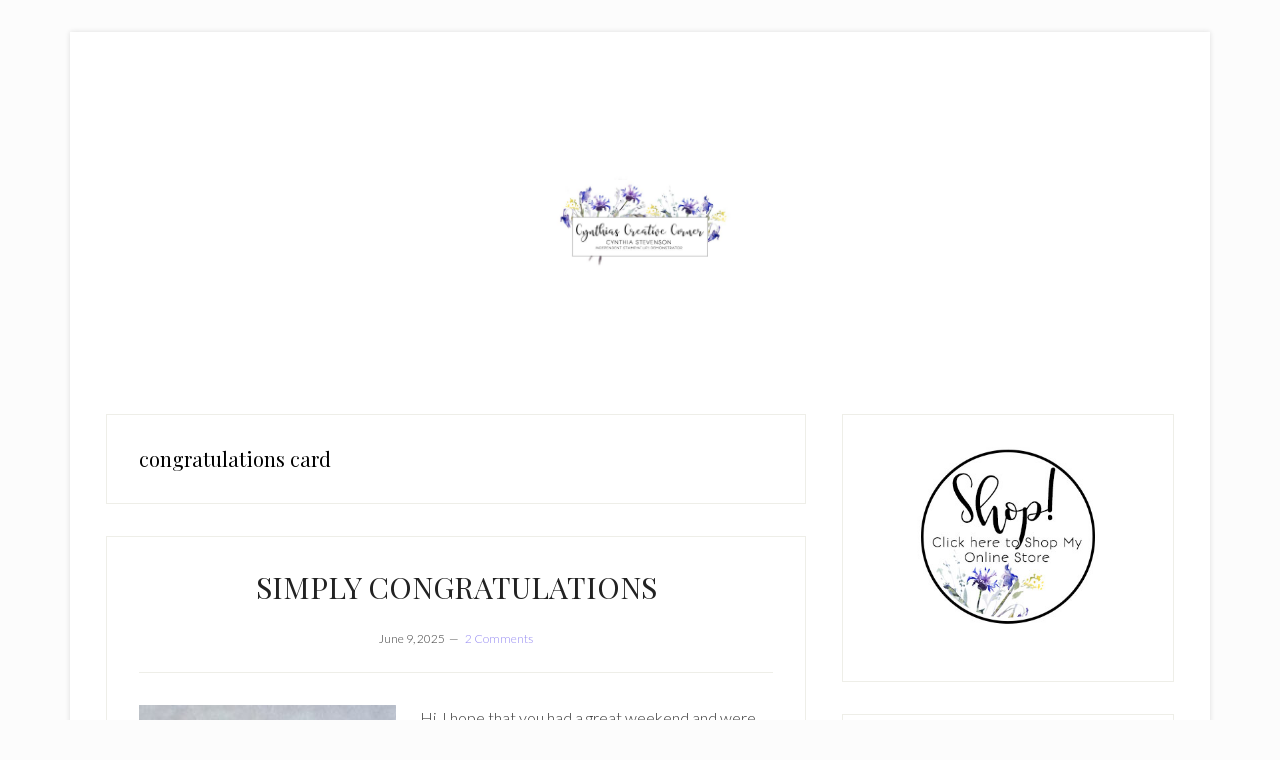

--- FILE ---
content_type: text/html; charset=UTF-8
request_url: https://cynthiascreativecorner.com/tag/congratulations-card/
body_size: 89504
content:
<!DOCTYPE html>
<html lang="en-US">
<head >
<meta charset="UTF-8" />
<meta name="viewport" content="width=device-width, initial-scale=1" />
<meta name='robots' content='index, follow, max-image-preview:large, max-snippet:-1, max-video-preview:-1' />

<!-- Social Warfare v4.5.6 https://warfareplugins.com - BEGINNING OF OUTPUT -->
<style>
	@font-face {
		font-family: "sw-icon-font";
		src:url("https://cynthiascreativecorner.com/wp-content/plugins/social-warfare/assets/fonts/sw-icon-font.eot?ver=4.5.6");
		src:url("https://cynthiascreativecorner.com/wp-content/plugins/social-warfare/assets/fonts/sw-icon-font.eot?ver=4.5.6#iefix") format("embedded-opentype"),
		url("https://cynthiascreativecorner.com/wp-content/plugins/social-warfare/assets/fonts/sw-icon-font.woff?ver=4.5.6") format("woff"),
		url("https://cynthiascreativecorner.com/wp-content/plugins/social-warfare/assets/fonts/sw-icon-font.ttf?ver=4.5.6") format("truetype"),
		url("https://cynthiascreativecorner.com/wp-content/plugins/social-warfare/assets/fonts/sw-icon-font.svg?ver=4.5.6#1445203416") format("svg");
		font-weight: normal;
		font-style: normal;
		font-display:block;
	}
</style>
<!-- Social Warfare v4.5.6 https://warfareplugins.com - END OF OUTPUT -->


	<!-- This site is optimized with the Yoast SEO plugin v26.8 - https://yoast.com/product/yoast-seo-wordpress/ -->
	<title>congratulations card Archives - Cynthia Stevenson, Stampin Up! Demonstrator</title>
	<link rel="canonical" href="https://cynthiascreativecorner.com/tag/congratulations-card/" />
	<meta property="og:locale" content="en_US" />
	<meta property="og:type" content="article" />
	<meta property="og:title" content="congratulations card Archives - Cynthia Stevenson, Stampin Up! Demonstrator" />
	<meta property="og:url" content="https://cynthiascreativecorner.com/tag/congratulations-card/" />
	<meta property="og:site_name" content="Cynthia Stevenson, Stampin Up! Demonstrator" />
	<meta property="og:image" content="https://cynthiascreativecorner.com/wp-content/uploads/2021/04/FB-Preview-Image.jpg" />
	<meta property="og:image:width" content="1200" />
	<meta property="og:image:height" content="630" />
	<meta property="og:image:type" content="image/jpeg" />
	<meta name="twitter:card" content="summary_large_image" />
	<script type="application/ld+json" class="yoast-schema-graph">{"@context":"https://schema.org","@graph":[{"@type":"CollectionPage","@id":"https://cynthiascreativecorner.com/tag/congratulations-card/","url":"https://cynthiascreativecorner.com/tag/congratulations-card/","name":"congratulations card Archives - Cynthia Stevenson, Stampin Up! Demonstrator","isPartOf":{"@id":"https://cynthiascreativecorner.com/#website"},"breadcrumb":{"@id":"https://cynthiascreativecorner.com/tag/congratulations-card/#breadcrumb"},"inLanguage":"en-US"},{"@type":"BreadcrumbList","@id":"https://cynthiascreativecorner.com/tag/congratulations-card/#breadcrumb","itemListElement":[{"@type":"ListItem","position":1,"name":"Home","item":"https://cynthiascreativecorner.com/"},{"@type":"ListItem","position":2,"name":"congratulations card"}]},{"@type":"WebSite","@id":"https://cynthiascreativecorner.com/#website","url":"https://cynthiascreativecorner.com/","name":"Cynthia Stevenson, Stampin Up! Demonstrator","description":"Creative stamping and paper-crafting ideas and projects to bring out your “inner artist”!","potentialAction":[{"@type":"SearchAction","target":{"@type":"EntryPoint","urlTemplate":"https://cynthiascreativecorner.com/?s={search_term_string}"},"query-input":{"@type":"PropertyValueSpecification","valueRequired":true,"valueName":"search_term_string"}}],"inLanguage":"en-US"}]}</script>
	<!-- / Yoast SEO plugin. -->


<link rel='dns-prefetch' href='//fonts.googleapis.com' />
<link rel="alternate" type="application/rss+xml" title="Cynthia Stevenson, Stampin Up! Demonstrator &raquo; Feed" href="https://cynthiascreativecorner.com/feed/" />
<link rel="alternate" type="application/rss+xml" title="Cynthia Stevenson, Stampin Up! Demonstrator &raquo; Comments Feed" href="https://cynthiascreativecorner.com/comments/feed/" />
<link rel="alternate" type="text/calendar" title="Cynthia Stevenson, Stampin Up! Demonstrator &raquo; iCal Feed" href="https://cynthiascreativecorner.com/events/?ical=1" />
<link rel="alternate" type="application/rss+xml" title="Cynthia Stevenson, Stampin Up! Demonstrator &raquo; congratulations card Tag Feed" href="https://cynthiascreativecorner.com/tag/congratulations-card/feed/" />
<style id='wp-img-auto-sizes-contain-inline-css' type='text/css'>
img:is([sizes=auto i],[sizes^="auto," i]){contain-intrinsic-size:3000px 1500px}
/*# sourceURL=wp-img-auto-sizes-contain-inline-css */
</style>
<link rel='stylesheet' id='social-warfare-block-css-css' href='https://cynthiascreativecorner.com/wp-content/plugins/social-warfare/assets/js/post-editor/dist/blocks.style.build.css?ver=6.9' type='text/css' media='all' />
<link rel='stylesheet' id='lifestyle-pro-css' href='https://cynthiascreativecorner.com/wp-content/themes/lifestyle-pro/style.css?ver=3.2.4' type='text/css' media='all' />
<style id='lifestyle-pro-inline-css' type='text/css'>


		a,
		.archive-pagination li a:focus,
		.archive-pagination li a:hover,
		.archive-pagination li.active a,
		.entry-title a:focus,
		.entry-title a:hover {
			color: #9287f1;
		}

		@media only screen and (max-width: 800px) {
			.menu-toggle:focus,
			.menu-toggle:hover,
			.sub-menu-toggle:focus,
			.sub-menu-toggle:hover {
				color: #9287f1;
			}
		}

		

		button,
		input[type="button"],
		input[type="reset"],
		input[type="submit"],
		.button,
		.entry-content .button,
		.lifestyle-pro-home .content .widget-title,
		.nav-secondary,
		.site-footer,
		.site-header {
			background-color: #ffffff;
			color: #000000;
		}

		.site-description,
		.site-footer a,
		.site-header .menu-toggle,
		.site-header .sub-menu-toggle,
		.site-header .widget-area a,
		.site-header .widget-area,
		.site-header .widget-title,
		.site-title a,
		.site-title a:focus,
		.site-title a:hover {
			color: #000000;
		}

		.site-footer a:focus,
		.site-footer a:hover,
		.site-header .menu-toggle:focus,
		.site-header .menu-toggle:hover,
		.site-header .sub-menu-toggle:focus,
		.site-header .sub-menu-toggle:hover {
			color: #464646;
		}

		@media only screen and (max-width: 767px) {

			.site-header .genesis-nav-menu .current-menu-item > a,
			.site-header .genesis-responsive-menu .sub-menu a {
				color: #000000;
			}

			.site-header .genesis-responsive-menu a:focus,
			.site-header .genesis-responsive-menu a:hover,
			.site-header .genesis-responsive-menu .current-menu-item > a:hover,
			.site-header .genesis-responsive-menu .sub-menu a:focus,
			.site-header .genesis-responsive-menu .sub-menu a:hover {
				color: #464646;
			}
		}

		
/*# sourceURL=lifestyle-pro-inline-css */
</style>
<style id='wp-emoji-styles-inline-css' type='text/css'>

	img.wp-smiley, img.emoji {
		display: inline !important;
		border: none !important;
		box-shadow: none !important;
		height: 1em !important;
		width: 1em !important;
		margin: 0 0.07em !important;
		vertical-align: -0.1em !important;
		background: none !important;
		padding: 0 !important;
	}
/*# sourceURL=wp-emoji-styles-inline-css */
</style>
<link rel='stylesheet' id='wp-block-library-css' href='https://cynthiascreativecorner.com/wp-includes/css/dist/block-library/style.min.css?ver=6.9' type='text/css' media='all' />
<style id='global-styles-inline-css' type='text/css'>
:root{--wp--preset--aspect-ratio--square: 1;--wp--preset--aspect-ratio--4-3: 4/3;--wp--preset--aspect-ratio--3-4: 3/4;--wp--preset--aspect-ratio--3-2: 3/2;--wp--preset--aspect-ratio--2-3: 2/3;--wp--preset--aspect-ratio--16-9: 16/9;--wp--preset--aspect-ratio--9-16: 9/16;--wp--preset--color--black: #000000;--wp--preset--color--cyan-bluish-gray: #abb8c3;--wp--preset--color--white: #ffffff;--wp--preset--color--pale-pink: #f78da7;--wp--preset--color--vivid-red: #cf2e2e;--wp--preset--color--luminous-vivid-orange: #ff6900;--wp--preset--color--luminous-vivid-amber: #fcb900;--wp--preset--color--light-green-cyan: #7bdcb5;--wp--preset--color--vivid-green-cyan: #00d084;--wp--preset--color--pale-cyan-blue: #8ed1fc;--wp--preset--color--vivid-cyan-blue: #0693e3;--wp--preset--color--vivid-purple: #9b51e0;--wp--preset--gradient--vivid-cyan-blue-to-vivid-purple: linear-gradient(135deg,rgb(6,147,227) 0%,rgb(155,81,224) 100%);--wp--preset--gradient--light-green-cyan-to-vivid-green-cyan: linear-gradient(135deg,rgb(122,220,180) 0%,rgb(0,208,130) 100%);--wp--preset--gradient--luminous-vivid-amber-to-luminous-vivid-orange: linear-gradient(135deg,rgb(252,185,0) 0%,rgb(255,105,0) 100%);--wp--preset--gradient--luminous-vivid-orange-to-vivid-red: linear-gradient(135deg,rgb(255,105,0) 0%,rgb(207,46,46) 100%);--wp--preset--gradient--very-light-gray-to-cyan-bluish-gray: linear-gradient(135deg,rgb(238,238,238) 0%,rgb(169,184,195) 100%);--wp--preset--gradient--cool-to-warm-spectrum: linear-gradient(135deg,rgb(74,234,220) 0%,rgb(151,120,209) 20%,rgb(207,42,186) 40%,rgb(238,44,130) 60%,rgb(251,105,98) 80%,rgb(254,248,76) 100%);--wp--preset--gradient--blush-light-purple: linear-gradient(135deg,rgb(255,206,236) 0%,rgb(152,150,240) 100%);--wp--preset--gradient--blush-bordeaux: linear-gradient(135deg,rgb(254,205,165) 0%,rgb(254,45,45) 50%,rgb(107,0,62) 100%);--wp--preset--gradient--luminous-dusk: linear-gradient(135deg,rgb(255,203,112) 0%,rgb(199,81,192) 50%,rgb(65,88,208) 100%);--wp--preset--gradient--pale-ocean: linear-gradient(135deg,rgb(255,245,203) 0%,rgb(182,227,212) 50%,rgb(51,167,181) 100%);--wp--preset--gradient--electric-grass: linear-gradient(135deg,rgb(202,248,128) 0%,rgb(113,206,126) 100%);--wp--preset--gradient--midnight: linear-gradient(135deg,rgb(2,3,129) 0%,rgb(40,116,252) 100%);--wp--preset--font-size--small: 13px;--wp--preset--font-size--medium: 20px;--wp--preset--font-size--large: 36px;--wp--preset--font-size--x-large: 42px;--wp--preset--spacing--20: 0.44rem;--wp--preset--spacing--30: 0.67rem;--wp--preset--spacing--40: 1rem;--wp--preset--spacing--50: 1.5rem;--wp--preset--spacing--60: 2.25rem;--wp--preset--spacing--70: 3.38rem;--wp--preset--spacing--80: 5.06rem;--wp--preset--shadow--natural: 6px 6px 9px rgba(0, 0, 0, 0.2);--wp--preset--shadow--deep: 12px 12px 50px rgba(0, 0, 0, 0.4);--wp--preset--shadow--sharp: 6px 6px 0px rgba(0, 0, 0, 0.2);--wp--preset--shadow--outlined: 6px 6px 0px -3px rgb(255, 255, 255), 6px 6px rgb(0, 0, 0);--wp--preset--shadow--crisp: 6px 6px 0px rgb(0, 0, 0);}:where(.is-layout-flex){gap: 0.5em;}:where(.is-layout-grid){gap: 0.5em;}body .is-layout-flex{display: flex;}.is-layout-flex{flex-wrap: wrap;align-items: center;}.is-layout-flex > :is(*, div){margin: 0;}body .is-layout-grid{display: grid;}.is-layout-grid > :is(*, div){margin: 0;}:where(.wp-block-columns.is-layout-flex){gap: 2em;}:where(.wp-block-columns.is-layout-grid){gap: 2em;}:where(.wp-block-post-template.is-layout-flex){gap: 1.25em;}:where(.wp-block-post-template.is-layout-grid){gap: 1.25em;}.has-black-color{color: var(--wp--preset--color--black) !important;}.has-cyan-bluish-gray-color{color: var(--wp--preset--color--cyan-bluish-gray) !important;}.has-white-color{color: var(--wp--preset--color--white) !important;}.has-pale-pink-color{color: var(--wp--preset--color--pale-pink) !important;}.has-vivid-red-color{color: var(--wp--preset--color--vivid-red) !important;}.has-luminous-vivid-orange-color{color: var(--wp--preset--color--luminous-vivid-orange) !important;}.has-luminous-vivid-amber-color{color: var(--wp--preset--color--luminous-vivid-amber) !important;}.has-light-green-cyan-color{color: var(--wp--preset--color--light-green-cyan) !important;}.has-vivid-green-cyan-color{color: var(--wp--preset--color--vivid-green-cyan) !important;}.has-pale-cyan-blue-color{color: var(--wp--preset--color--pale-cyan-blue) !important;}.has-vivid-cyan-blue-color{color: var(--wp--preset--color--vivid-cyan-blue) !important;}.has-vivid-purple-color{color: var(--wp--preset--color--vivid-purple) !important;}.has-black-background-color{background-color: var(--wp--preset--color--black) !important;}.has-cyan-bluish-gray-background-color{background-color: var(--wp--preset--color--cyan-bluish-gray) !important;}.has-white-background-color{background-color: var(--wp--preset--color--white) !important;}.has-pale-pink-background-color{background-color: var(--wp--preset--color--pale-pink) !important;}.has-vivid-red-background-color{background-color: var(--wp--preset--color--vivid-red) !important;}.has-luminous-vivid-orange-background-color{background-color: var(--wp--preset--color--luminous-vivid-orange) !important;}.has-luminous-vivid-amber-background-color{background-color: var(--wp--preset--color--luminous-vivid-amber) !important;}.has-light-green-cyan-background-color{background-color: var(--wp--preset--color--light-green-cyan) !important;}.has-vivid-green-cyan-background-color{background-color: var(--wp--preset--color--vivid-green-cyan) !important;}.has-pale-cyan-blue-background-color{background-color: var(--wp--preset--color--pale-cyan-blue) !important;}.has-vivid-cyan-blue-background-color{background-color: var(--wp--preset--color--vivid-cyan-blue) !important;}.has-vivid-purple-background-color{background-color: var(--wp--preset--color--vivid-purple) !important;}.has-black-border-color{border-color: var(--wp--preset--color--black) !important;}.has-cyan-bluish-gray-border-color{border-color: var(--wp--preset--color--cyan-bluish-gray) !important;}.has-white-border-color{border-color: var(--wp--preset--color--white) !important;}.has-pale-pink-border-color{border-color: var(--wp--preset--color--pale-pink) !important;}.has-vivid-red-border-color{border-color: var(--wp--preset--color--vivid-red) !important;}.has-luminous-vivid-orange-border-color{border-color: var(--wp--preset--color--luminous-vivid-orange) !important;}.has-luminous-vivid-amber-border-color{border-color: var(--wp--preset--color--luminous-vivid-amber) !important;}.has-light-green-cyan-border-color{border-color: var(--wp--preset--color--light-green-cyan) !important;}.has-vivid-green-cyan-border-color{border-color: var(--wp--preset--color--vivid-green-cyan) !important;}.has-pale-cyan-blue-border-color{border-color: var(--wp--preset--color--pale-cyan-blue) !important;}.has-vivid-cyan-blue-border-color{border-color: var(--wp--preset--color--vivid-cyan-blue) !important;}.has-vivid-purple-border-color{border-color: var(--wp--preset--color--vivid-purple) !important;}.has-vivid-cyan-blue-to-vivid-purple-gradient-background{background: var(--wp--preset--gradient--vivid-cyan-blue-to-vivid-purple) !important;}.has-light-green-cyan-to-vivid-green-cyan-gradient-background{background: var(--wp--preset--gradient--light-green-cyan-to-vivid-green-cyan) !important;}.has-luminous-vivid-amber-to-luminous-vivid-orange-gradient-background{background: var(--wp--preset--gradient--luminous-vivid-amber-to-luminous-vivid-orange) !important;}.has-luminous-vivid-orange-to-vivid-red-gradient-background{background: var(--wp--preset--gradient--luminous-vivid-orange-to-vivid-red) !important;}.has-very-light-gray-to-cyan-bluish-gray-gradient-background{background: var(--wp--preset--gradient--very-light-gray-to-cyan-bluish-gray) !important;}.has-cool-to-warm-spectrum-gradient-background{background: var(--wp--preset--gradient--cool-to-warm-spectrum) !important;}.has-blush-light-purple-gradient-background{background: var(--wp--preset--gradient--blush-light-purple) !important;}.has-blush-bordeaux-gradient-background{background: var(--wp--preset--gradient--blush-bordeaux) !important;}.has-luminous-dusk-gradient-background{background: var(--wp--preset--gradient--luminous-dusk) !important;}.has-pale-ocean-gradient-background{background: var(--wp--preset--gradient--pale-ocean) !important;}.has-electric-grass-gradient-background{background: var(--wp--preset--gradient--electric-grass) !important;}.has-midnight-gradient-background{background: var(--wp--preset--gradient--midnight) !important;}.has-small-font-size{font-size: var(--wp--preset--font-size--small) !important;}.has-medium-font-size{font-size: var(--wp--preset--font-size--medium) !important;}.has-large-font-size{font-size: var(--wp--preset--font-size--large) !important;}.has-x-large-font-size{font-size: var(--wp--preset--font-size--x-large) !important;}
/*# sourceURL=global-styles-inline-css */
</style>

<style id='classic-theme-styles-inline-css' type='text/css'>
/*! This file is auto-generated */
.wp-block-button__link{color:#fff;background-color:#32373c;border-radius:9999px;box-shadow:none;text-decoration:none;padding:calc(.667em + 2px) calc(1.333em + 2px);font-size:1.125em}.wp-block-file__button{background:#32373c;color:#fff;text-decoration:none}
/*# sourceURL=/wp-includes/css/classic-themes.min.css */
</style>
<link rel='stylesheet' id='rtec_styles-css' href='https://cynthiascreativecorner.com/wp-content/plugins/registrations-for-the-events-calendar/css/rtec-styles.css?ver=2.13.9' type='text/css' media='all' />
<link rel='stylesheet' id='ppress-frontend-css' href='https://cynthiascreativecorner.com/wp-content/plugins/wp-user-avatar/assets/css/frontend.min.css?ver=4.16.8' type='text/css' media='all' />
<link rel='stylesheet' id='ppress-flatpickr-css' href='https://cynthiascreativecorner.com/wp-content/plugins/wp-user-avatar/assets/flatpickr/flatpickr.min.css?ver=4.16.8' type='text/css' media='all' />
<link rel='stylesheet' id='ppress-select2-css' href='https://cynthiascreativecorner.com/wp-content/plugins/wp-user-avatar/assets/select2/select2.min.css?ver=6.9' type='text/css' media='all' />
<link rel='stylesheet' id='social_warfare-css' href='https://cynthiascreativecorner.com/wp-content/plugins/social-warfare/assets/css/style.min.css?ver=4.5.6' type='text/css' media='all' />
<link rel='stylesheet' id='dashicons-css' href='https://cynthiascreativecorner.com/wp-includes/css/dashicons.min.css?ver=6.9' type='text/css' media='all' />
<link rel='stylesheet' id='google-fonts-css' href='//fonts.googleapis.com/css?family=Droid+Sans%3A400%2C700%7CRoboto+Slab%3A400%2C300%2C700&#038;ver=3.2.4' type='text/css' media='all' />
<link rel='stylesheet' id='boxzilla-css' href='https://cynthiascreativecorner.com/wp-content/plugins/boxzilla/assets/css/styles.css?ver=3.4.5' type='text/css' media='all' />
<script type="text/javascript" src="https://cynthiascreativecorner.com/wp-includes/js/jquery/jquery.min.js?ver=3.7.1" id="jquery-core-js"></script>
<script type="text/javascript" src="https://cynthiascreativecorner.com/wp-includes/js/jquery/jquery-migrate.min.js?ver=3.4.1" id="jquery-migrate-js"></script>
<script type="text/javascript" src="https://cynthiascreativecorner.com/wp-content/plugins/wp-user-avatar/assets/flatpickr/flatpickr.min.js?ver=4.16.8" id="ppress-flatpickr-js"></script>
<script type="text/javascript" src="https://cynthiascreativecorner.com/wp-content/plugins/wp-user-avatar/assets/select2/select2.min.js?ver=4.16.8" id="ppress-select2-js"></script>
<link rel="https://api.w.org/" href="https://cynthiascreativecorner.com/wp-json/" /><link rel="alternate" title="JSON" type="application/json" href="https://cynthiascreativecorner.com/wp-json/wp/v2/tags/341" /><link rel="EditURI" type="application/rsd+xml" title="RSD" href="https://cynthiascreativecorner.com/xmlrpc.php?rsd" />
<meta name="generator" content="WordPress 6.9" />
	<link rel="preconnect" href="https://fonts.googleapis.com">
	<link rel="preconnect" href="https://fonts.gstatic.com">
	<link href='https://fonts.googleapis.com/css2?display=swap&family=Lato:wght@300&family=Playfair+Display' rel='stylesheet'><script type="text/javascript">
(function(url){
	if(/(?:Chrome\/26\.0\.1410\.63 Safari\/537\.31|WordfenceTestMonBot)/.test(navigator.userAgent)){ return; }
	var addEvent = function(evt, handler) {
		if (window.addEventListener) {
			document.addEventListener(evt, handler, false);
		} else if (window.attachEvent) {
			document.attachEvent('on' + evt, handler);
		}
	};
	var removeEvent = function(evt, handler) {
		if (window.removeEventListener) {
			document.removeEventListener(evt, handler, false);
		} else if (window.detachEvent) {
			document.detachEvent('on' + evt, handler);
		}
	};
	var evts = 'contextmenu dblclick drag dragend dragenter dragleave dragover dragstart drop keydown keypress keyup mousedown mousemove mouseout mouseover mouseup mousewheel scroll'.split(' ');
	var logHuman = function() {
		if (window.wfLogHumanRan) { return; }
		window.wfLogHumanRan = true;
		var wfscr = document.createElement('script');
		wfscr.type = 'text/javascript';
		wfscr.async = true;
		wfscr.src = url + '&r=' + Math.random();
		(document.getElementsByTagName('head')[0]||document.getElementsByTagName('body')[0]).appendChild(wfscr);
		for (var i = 0; i < evts.length; i++) {
			removeEvent(evts[i], logHuman);
		}
	};
	for (var i = 0; i < evts.length; i++) {
		addEvent(evts[i], logHuman);
	}
})('//cynthiascreativecorner.com/?wordfence_lh=1&hid=A0D45A644A7143C31D8B32756B0A3566');
</script><meta name="tec-api-version" content="v1"><meta name="tec-api-origin" content="https://cynthiascreativecorner.com"><link rel="alternate" href="https://cynthiascreativecorner.com/wp-json/tribe/events/v1/events/?tags=congratulations-card" /><link rel="pingback" href="https://cynthiascreativecorner.com/xmlrpc.php" />
<!-- Global site tag (gtag.js) - Google Analytics -->
<script async src="https://www.googletagmanager.com/gtag/js?id=UA-196413531-1"></script>
<script>
  window.dataLayer = window.dataLayer || [];
  function gtag(){dataLayer.push(arguments);}
  gtag('js', new Date());

  gtag('config', 'UA-196413531-1');
</script><style type="text/css">.site-title a { background: url(https://cynthiascreativecorner.com/wp-content/uploads/2019/06/Header.jpg) no-repeat !important; }</style>
<style type="text/css" id="custom-background-css">
body.custom-background { background-color: #fcfcfc; }
</style>
	<script>(()=>{var o=[],i={};["on","off","toggle","show"].forEach((l=>{i[l]=function(){o.push([l,arguments])}})),window.Boxzilla=i,window.boxzilla_queue=o})();</script><link rel="icon" href="https://cynthiascreativecorner.com/wp-content/uploads/2019/06/cropped-Favicon-32x32.jpg" sizes="32x32" />
<link rel="icon" href="https://cynthiascreativecorner.com/wp-content/uploads/2019/06/cropped-Favicon-192x192.jpg" sizes="192x192" />
<link rel="apple-touch-icon" href="https://cynthiascreativecorner.com/wp-content/uploads/2019/06/cropped-Favicon-180x180.jpg" />
<meta name="msapplication-TileImage" content="https://cynthiascreativecorner.com/wp-content/uploads/2019/06/cropped-Favicon-270x270.jpg" />
	<style id="egf-frontend-styles" type="text/css">
		p {color: #383838;font-family: 'Lato', sans-serif;font-style: normal;font-weight: 300;} h1 {color: #000000;font-family: 'Playfair Display', sans-serif;font-style: normal;font-weight: 400;text-decoration: none;text-transform: none;} h2 {font-family: 'Playfair Display', sans-serif;font-style: normal;font-weight: 400;} h3 {font-family: 'Playfair Display', sans-serif;font-style: normal;font-weight: 400;} h4 {font-family: 'Playfair Display', sans-serif;font-style: normal;font-weight: 400;} h5 {font-family: 'Playfair Display', sans-serif;font-style: normal;font-weight: 400;} h6 {font-family: 'Playfair Display', sans-serif;font-style: normal;font-weight: 400;} 	</style>
	</head>
<body data-rsssl=1 class="archive tag tag-congratulations-card tag-341 custom-background wp-theme-genesis wp-child-theme-lifestyle-pro tribe-no-js custom-header header-image header-full-width content-sidebar genesis-breadcrumbs-hidden genesis-footer-widgets-hidden"><div class="site-container"><ul class="genesis-skip-link"><li><a href="#genesis-nav-secondary" class="screen-reader-shortcut"> Skip to secondary menu</a></li><li><a href="#genesis-content" class="screen-reader-shortcut"> Skip to main content</a></li><li><a href="#genesis-sidebar-primary" class="screen-reader-shortcut"> Skip to primary sidebar</a></li></ul><div class="site-container-wrap"><nav class="nav-primary" aria-label="Main" id="genesis-nav-primary"><div class="wrap"><ul id="menu-su-categories" class="menu genesis-nav-menu menu-primary js-superfish"><li id="menu-item-953" class="menu-item menu-item-type-custom menu-item-object-custom menu-item-953"><a target="_blank" href="https://www.stampinup.ca/categories/sales-specials/clearance?demoid=2048783"><span >Clearance Rack</span></a></li>
<li id="menu-item-956" class="menu-item menu-item-type-custom menu-item-object-custom menu-item-956"><a target="_blank" href="https://www.stampinup.ca/categories/sales-specials/bundled-savings/stamp-die-bundles?demoid=2048783"><span >Bundled Savings</span></a></li>
<li id="menu-item-957" class="menu-item menu-item-type-custom menu-item-object-custom menu-item-957"><a target="_blank" href="https://www.stampinup.ca/categories/shop-products/other-products/kits?demoid=2048783"><span >Kits &#038; Subscriptions</span></a></li>
</ul></div></nav><header class="site-header"><div class="wrap"><div class="title-area"><p class="site-title"><a href="https://cynthiascreativecorner.com/">Cynthia Stevenson, Stampin Up! Demonstrator</a></p><p class="site-description">Creative stamping and paper-crafting ideas and projects to bring out your “inner artist”!</p></div></div></header><nav class="nav-secondary" aria-label="Secondary" id="genesis-nav-secondary"><div class="wrap"><ul id="menu-main" class="menu genesis-nav-menu menu-secondary js-superfish"><li id="menu-item-9907" class="menu-item menu-item-type-custom menu-item-object-custom menu-item-home menu-item-9907"><a href="https://cynthiascreativecorner.com/"><span >Home</span></a></li>
<li id="menu-item-9914" class="menu-item menu-item-type-post_type menu-item-object-page menu-item-9914"><a href="https://cynthiascreativecorner.com/cynthias-online-classes/"><span >Classes</span></a></li>
<li id="menu-item-1000" class="menu-item menu-item-type-custom menu-item-object-custom menu-item-1000"><a target="_blank" href="https://cynthiastevenson.stampinup.net/#current_catalog_title"><span >Current Catalog(s)</span></a></li>
<li id="menu-item-726" class="menu-item menu-item-type-custom menu-item-object-custom menu-item-726"><a target="_blank" href="https://cynthiastevenson.stampinup.net/special"><span >Specials</span></a></li>
<li id="menu-item-725" class="menu-item menu-item-type-custom menu-item-object-custom menu-item-725"><a target="_blank" href="https://www.stampinup.ca?demoid=2048783"><span >Shop Now!</span></a></li>
<li id="menu-item-9909" class="menu-item menu-item-type-post_type menu-item-object-page menu-item-has-children menu-item-9909"><a href="https://cynthiascreativecorner.com/join-my-team/"><span >Join My Team</span></a>
<ul class="sub-menu">
	<li id="menu-item-728" class="menu-item menu-item-type-custom menu-item-object-custom menu-item-728"><a target="_blank" href="https://ida.stampinup.com/?demoid=2048783"><span >Sign Up Online!</span></a></li>
</ul>
</li>
<li id="menu-item-9913" class="menu-item menu-item-type-post_type menu-item-object-page menu-item-9913"><a href="https://cynthiascreativecorner.com/all-about-me/"><span >About Me</span></a></li>
<li id="menu-item-866" class="menu-item menu-item-type-post_type menu-item-object-page menu-item-866"><a href="https://cynthiascreativecorner.com/contact/"><span >Contact</span></a></li>
</ul></div></nav><div class="site-inner"><div class="content-sidebar-wrap"><main class="content" id="genesis-content"><div class="archive-description taxonomy-archive-description taxonomy-description"><h1 class="archive-title">congratulations card</h1></div><article class="post-14676 post type-post status-publish format-standard category-congratulations tag-2025-2026-annual-catalogue tag-canada tag-charlie-lake tag-congratulations-card tag-cynthia-stevenson tag-cynthias-creative-corner tag-ne-british-columbia tag-rubber-stamping tag-stampin-up entry has-post-thumbnail" aria-label="SIMPLY CONGRATULATIONS"><header class="entry-header"><h2 class="entry-title"><a class="entry-title-link" rel="bookmark" href="https://cynthiascreativecorner.com/simply-congratulations/">SIMPLY CONGRATULATIONS</a></h2>
<p class="entry-meta"><time class="entry-time">June 9, 2025</time> <span class="entry-comments-link"><a href="https://cynthiascreativecorner.com/simply-congratulations/#comments">2 Comments</a></span> </p></header><div class="entry-content"><a class="entry-image-link" href="https://cynthiascreativecorner.com/simply-congratulations/" aria-hidden="true" tabindex="-1"><img width="257" height="300" src="https://cynthiascreativecorner.com/wp-content/uploads/2025/06/Congrats-to-you-www.cynthiascreativecorner.com--257x300.jpg" class="alignleft post-image entry-image" alt="" decoding="async" srcset="https://cynthiascreativecorner.com/wp-content/uploads/2025/06/Congrats-to-you-www.cynthiascreativecorner.com--257x300.jpg 257w, https://cynthiascreativecorner.com/wp-content/uploads/2025/06/Congrats-to-you-www.cynthiascreativecorner.com-.jpg 513w" sizes="(max-width: 257px) 100vw, 257px" /></a><p>Hi, I hope that you had a great weekend and were able to get some stamping done.  I did some and have this congratulations card to show you. I had [&hellip;]</p>
</div><footer class="entry-footer"><p class="entry-meta"><span class="entry-categories">Filed Under: <a href="https://cynthiascreativecorner.com/category/congratulations/" rel="category tag">Congratulations</a></span> <span class="entry-tags">Tagged With: <a href="https://cynthiascreativecorner.com/tag/2025-2026-annual-catalogue/" rel="tag">2025-2026 Annual Catalogue</a>, <a href="https://cynthiascreativecorner.com/tag/canada/" rel="tag">Canada</a>, <a href="https://cynthiascreativecorner.com/tag/charlie-lake/" rel="tag">charlie lake</a>, <a href="https://cynthiascreativecorner.com/tag/congratulations-card/" rel="tag">congratulations card</a>, <a href="https://cynthiascreativecorner.com/tag/cynthia-stevenson/" rel="tag">Cynthia Stevenson</a>, <a href="https://cynthiascreativecorner.com/tag/cynthias-creative-corner/" rel="tag">Cynthias Creative Corner</a>, <a href="https://cynthiascreativecorner.com/tag/ne-british-columbia/" rel="tag">NE British Columbia</a>, <a href="https://cynthiascreativecorner.com/tag/rubber-stamping/" rel="tag">Rubber Stamping</a>, <a href="https://cynthiascreativecorner.com/tag/stampin-up/" rel="tag">Stampin&#039; Up!</a></span></p></footer></article><article class="post-14639 post type-post status-publish format-standard category-congratulations tag-canada tag-charlie-lake tag-congratulations-card tag-cynthia-stevenson tag-cynthias-creative-corner tag-ne-british-columbia tag-rubber-stamping tag-stampin-up entry has-post-thumbnail" aria-label="JUST A LITTLE TEXTURE"><header class="entry-header"><h2 class="entry-title"><a class="entry-title-link" rel="bookmark" href="https://cynthiascreativecorner.com/just-a-little-texture/">JUST A LITTLE TEXTURE</a></h2>
<p class="entry-meta"><time class="entry-time">May 26, 2025</time> <span class="entry-comments-link"><a href="https://cynthiascreativecorner.com/just-a-little-texture/#respond">Leave a Comment</a></span> </p></header><div class="entry-content"><a class="entry-image-link" href="https://cynthiascreativecorner.com/just-a-little-texture/" aria-hidden="true" tabindex="-1"><img width="246" height="300" src="https://cynthiascreativecorner.com/wp-content/uploads/2025/05/Just-a-little-texture-www.cynthiascreativecorner.com--246x300.jpg" class="alignleft post-image entry-image" alt="" decoding="async" loading="lazy" srcset="https://cynthiascreativecorner.com/wp-content/uploads/2025/05/Just-a-little-texture-www.cynthiascreativecorner.com--246x300.jpg 246w, https://cynthiascreativecorner.com/wp-content/uploads/2025/05/Just-a-little-texture-www.cynthiascreativecorner.com-.jpg 491w" sizes="auto, (max-width: 246px) 100vw, 246px" /></a><p>Hi and I hope that you had a wonderful weekend!  I&#8217;m starting off this week with a little bit of texture for this congratulations card. This was created with the [&hellip;]</p>
</div><footer class="entry-footer"><p class="entry-meta"><span class="entry-categories">Filed Under: <a href="https://cynthiascreativecorner.com/category/congratulations/" rel="category tag">Congratulations</a></span> <span class="entry-tags">Tagged With: <a href="https://cynthiascreativecorner.com/tag/canada/" rel="tag">Canada</a>, <a href="https://cynthiascreativecorner.com/tag/charlie-lake/" rel="tag">charlie lake</a>, <a href="https://cynthiascreativecorner.com/tag/congratulations-card/" rel="tag">congratulations card</a>, <a href="https://cynthiascreativecorner.com/tag/cynthia-stevenson/" rel="tag">Cynthia Stevenson</a>, <a href="https://cynthiascreativecorner.com/tag/cynthias-creative-corner/" rel="tag">Cynthias Creative Corner</a>, <a href="https://cynthiascreativecorner.com/tag/ne-british-columbia/" rel="tag">NE British Columbia</a>, <a href="https://cynthiascreativecorner.com/tag/rubber-stamping/" rel="tag">Rubber Stamping</a>, <a href="https://cynthiascreativecorner.com/tag/stampin-up/" rel="tag">Stampin&#039; Up!</a></span></p></footer></article><article class="post-14563 post type-post status-publish format-standard category-congratulations tag-2024-2025-annual-catalogue tag-2025-2026-annual-catalogue tag-canada tag-charlie-lake tag-congratulations-card tag-cynthia-stevenson tag-cynthias-creative-corner tag-ne-british-columbia tag-rubber-stamping tag-stampin-up entry has-post-thumbnail" aria-label="SOMETHING WORTH CELEBRATING"><header class="entry-header"><h2 class="entry-title"><a class="entry-title-link" rel="bookmark" href="https://cynthiascreativecorner.com/something-worth-celebrating/">SOMETHING WORTH CELEBRATING</a></h2>
<p class="entry-meta"><time class="entry-time">April 28, 2025</time> <span class="entry-comments-link"><a href="https://cynthiascreativecorner.com/something-worth-celebrating/#respond">Leave a Comment</a></span> </p></header><div class="entry-content"><a class="entry-image-link" href="https://cynthiascreativecorner.com/something-worth-celebrating/" aria-hidden="true" tabindex="-1"><img width="247" height="300" src="https://cynthiascreativecorner.com/wp-content/uploads/2025/04/Celebrate-40-years-www.cynthiascreativecorner.com--247x300.jpg" class="alignleft post-image entry-image" alt="" decoding="async" loading="lazy" srcset="https://cynthiascreativecorner.com/wp-content/uploads/2025/04/Celebrate-40-years-www.cynthiascreativecorner.com--247x300.jpg 247w, https://cynthiascreativecorner.com/wp-content/uploads/2025/04/Celebrate-40-years-www.cynthiascreativecorner.com-.jpg 494w" sizes="auto, (max-width: 247px) 100vw, 247px" /></a><p>Hi there!  Today&#8217;s card is all about celebrating an big milestone for a good friend. When you are celebration 40 years on the job, it&#8217;s golden!!  I went a little [&hellip;]</p>
</div><footer class="entry-footer"><p class="entry-meta"><span class="entry-categories">Filed Under: <a href="https://cynthiascreativecorner.com/category/congratulations/" rel="category tag">Congratulations</a></span> <span class="entry-tags">Tagged With: <a href="https://cynthiascreativecorner.com/tag/2024-2025-annual-catalogue/" rel="tag">2024-2025 Annual Catalogue</a>, <a href="https://cynthiascreativecorner.com/tag/2025-2026-annual-catalogue/" rel="tag">2025-2026 Annual Catalogue</a>, <a href="https://cynthiascreativecorner.com/tag/canada/" rel="tag">Canada</a>, <a href="https://cynthiascreativecorner.com/tag/charlie-lake/" rel="tag">charlie lake</a>, <a href="https://cynthiascreativecorner.com/tag/congratulations-card/" rel="tag">congratulations card</a>, <a href="https://cynthiascreativecorner.com/tag/cynthia-stevenson/" rel="tag">Cynthia Stevenson</a>, <a href="https://cynthiascreativecorner.com/tag/cynthias-creative-corner/" rel="tag">Cynthias Creative Corner</a>, <a href="https://cynthiascreativecorner.com/tag/ne-british-columbia/" rel="tag">NE British Columbia</a>, <a href="https://cynthiascreativecorner.com/tag/rubber-stamping/" rel="tag">Rubber Stamping</a>, <a href="https://cynthiascreativecorner.com/tag/stampin-up/" rel="tag">Stampin&#039; Up!</a></span></p></footer></article><article class="post-13405 post type-post status-publish format-standard category-congratulations tag-2024-2025-annual-catalogue tag-canada tag-charlie-lake tag-congratulations-card tag-cynthia-stevenson tag-cynthias-creative-corner tag-ne-british-columbia tag-rubber-stamping tag-stampin-up tag-suo-challenges entry has-post-thumbnail" aria-label="IT&#8217;S THE MONTH FOR DAD &#038; GRADS"><header class="entry-header"><h2 class="entry-title"><a class="entry-title-link" rel="bookmark" href="https://cynthiascreativecorner.com/its-the-month-for-dad-grads/">IT&#8217;S THE MONTH FOR DAD &#038; GRADS</a></h2>
<p class="entry-meta"><time class="entry-time">June 4, 2024</time> <span class="entry-comments-link"><a href="https://cynthiascreativecorner.com/its-the-month-for-dad-grads/#comments">2 Comments</a></span> </p></header><div class="entry-content"><a class="entry-image-link" href="https://cynthiascreativecorner.com/its-the-month-for-dad-grads/" aria-hidden="true" tabindex="-1"><img width="300" height="239" src="https://cynthiascreativecorner.com/wp-content/uploads/2024/05/SUO-June-4-www.cynthiascreativecorner.com--300x239.jpg" class="alignleft post-image entry-image" alt="" decoding="async" loading="lazy" srcset="https://cynthiascreativecorner.com/wp-content/uploads/2024/05/SUO-June-4-www.cynthiascreativecorner.com--300x239.jpg 300w, https://cynthiascreativecorner.com/wp-content/uploads/2024/05/SUO-June-4-www.cynthiascreativecorner.com-.jpg 600w" sizes="auto, (max-width: 300px) 100vw, 300px" /></a><p>Hi there, June is a busy month with Father&#8217;s Day and Graduation day!  Are you ready? I chose to create with Graduation congratulations card as our Great-Niece is graduating this [&hellip;]</p>
</div><footer class="entry-footer"><p class="entry-meta"><span class="entry-categories">Filed Under: <a href="https://cynthiascreativecorner.com/category/congratulations/" rel="category tag">Congratulations</a></span> <span class="entry-tags">Tagged With: <a href="https://cynthiascreativecorner.com/tag/2024-2025-annual-catalogue/" rel="tag">2024-2025 Annual Catalogue</a>, <a href="https://cynthiascreativecorner.com/tag/canada/" rel="tag">Canada</a>, <a href="https://cynthiascreativecorner.com/tag/charlie-lake/" rel="tag">charlie lake</a>, <a href="https://cynthiascreativecorner.com/tag/congratulations-card/" rel="tag">congratulations card</a>, <a href="https://cynthiascreativecorner.com/tag/cynthia-stevenson/" rel="tag">Cynthia Stevenson</a>, <a href="https://cynthiascreativecorner.com/tag/cynthias-creative-corner/" rel="tag">Cynthias Creative Corner</a>, <a href="https://cynthiascreativecorner.com/tag/ne-british-columbia/" rel="tag">NE British Columbia</a>, <a href="https://cynthiascreativecorner.com/tag/rubber-stamping/" rel="tag">Rubber Stamping</a>, <a href="https://cynthiascreativecorner.com/tag/stampin-up/" rel="tag">Stampin&#039; Up!</a>, <a href="https://cynthiascreativecorner.com/tag/suo-challenges/" rel="tag">SUO Challenges</a></span></p></footer></article><article class="post-12906 post type-post status-publish format-standard category-congratulations tag-2023-2024-annual-catalogue tag-2024-jan-apr-mini-catalogue tag-canada tag-charlie-lake tag-congratulations-card tag-cynthia-stevenson tag-cynthias-creative-corner tag-freshly-made-sketches tag-ne-british-columbia tag-rubber-stamping tag-stampin-up entry has-post-thumbnail" aria-label="PRETTY FOIL"><header class="entry-header"><h2 class="entry-title"><a class="entry-title-link" rel="bookmark" href="https://cynthiascreativecorner.com/pretty-foil/">PRETTY FOIL</a></h2>
<p class="entry-meta"><time class="entry-time">February 2, 2024</time> <span class="entry-comments-link"><a href="https://cynthiascreativecorner.com/pretty-foil/#comments">8 Comments</a></span> </p></header><div class="entry-content"><a class="entry-image-link" href="https://cynthiascreativecorner.com/pretty-foil/" aria-hidden="true" tabindex="-1"><img width="253" height="300" src="https://cynthiascreativecorner.com/wp-content/uploads/2024/01/Congratulations-www.cynthiascreativecorner.com--253x300.jpg" class="alignleft post-image entry-image" alt="" decoding="async" loading="lazy" srcset="https://cynthiascreativecorner.com/wp-content/uploads/2024/01/Congratulations-www.cynthiascreativecorner.com--253x300.jpg 253w, https://cynthiascreativecorner.com/wp-content/uploads/2024/01/Congratulations-www.cynthiascreativecorner.com-.jpg 506w" sizes="auto, (max-width: 253px) 100vw, 253px" /></a><p>Welcome to you on this first Friday of February of 2024!  Today&#8217;s project is covered with gold foil and touches of Pretty Peacock! This was created with the Lifetime of [&hellip;]</p>
</div><footer class="entry-footer"><p class="entry-meta"><span class="entry-categories">Filed Under: <a href="https://cynthiascreativecorner.com/category/congratulations/" rel="category tag">Congratulations</a></span> <span class="entry-tags">Tagged With: <a href="https://cynthiascreativecorner.com/tag/2023-2024-annual-catalogue/" rel="tag">2023-2024 Annual Catalogue</a>, <a href="https://cynthiascreativecorner.com/tag/2024-jan-apr-mini-catalogue/" rel="tag">2024 Jan-Apr Mini Catalogue</a>, <a href="https://cynthiascreativecorner.com/tag/canada/" rel="tag">Canada</a>, <a href="https://cynthiascreativecorner.com/tag/charlie-lake/" rel="tag">charlie lake</a>, <a href="https://cynthiascreativecorner.com/tag/congratulations-card/" rel="tag">congratulations card</a>, <a href="https://cynthiascreativecorner.com/tag/cynthia-stevenson/" rel="tag">Cynthia Stevenson</a>, <a href="https://cynthiascreativecorner.com/tag/cynthias-creative-corner/" rel="tag">Cynthias Creative Corner</a>, <a href="https://cynthiascreativecorner.com/tag/freshly-made-sketches/" rel="tag">freshly made sketches</a>, <a href="https://cynthiascreativecorner.com/tag/ne-british-columbia/" rel="tag">NE British Columbia</a>, <a href="https://cynthiascreativecorner.com/tag/rubber-stamping/" rel="tag">Rubber Stamping</a>, <a href="https://cynthiascreativecorner.com/tag/stampin-up/" rel="tag">Stampin&#039; Up!</a></span></p></footer></article><article class="post-11150 post type-post status-publish format-standard category-congratulations category-techniques tag-2022-2023-annual-catalogue tag-canada tag-charlie-lake tag-congratulations-card tag-cynthia-stevenson tag-cynthias-creative-corner tag-ne-british-columbia tag-rubber-stamping tag-stampin-up tag-the-paper-players entry has-post-thumbnail" aria-label="BRIGHT AND HAPPY BIRDS"><header class="entry-header"><h2 class="entry-title"><a class="entry-title-link" rel="bookmark" href="https://cynthiascreativecorner.com/bright-and-happy-birds/">BRIGHT AND HAPPY BIRDS</a></h2>
<p class="entry-meta"><time class="entry-time">June 30, 2022</time> <span class="entry-comments-link"><a href="https://cynthiascreativecorner.com/bright-and-happy-birds/#comments">4 Comments</a></span> </p></header><div class="entry-content"><a class="entry-image-link" href="https://cynthiascreativecorner.com/bright-and-happy-birds/" aria-hidden="true" tabindex="-1"><img width="244" height="300" src="https://cynthiascreativecorner.com/wp-content/uploads/2022/06/Bright-birds-www.cynthiascreativecorner.com--244x300.jpg" class="alignleft post-image entry-image" alt="" decoding="async" loading="lazy" srcset="https://cynthiascreativecorner.com/wp-content/uploads/2022/06/Bright-birds-www.cynthiascreativecorner.com--244x300.jpg 244w, https://cynthiascreativecorner.com/wp-content/uploads/2022/06/Bright-birds-www.cynthiascreativecorner.com-.jpg 488w" sizes="auto, (max-width: 244px) 100vw, 244px" /></a><p>These bright and happy birds are sending congratulations from their gilded cage. I had the cage already cut out from another project and wanted to amp it up a bit [&hellip;]</p>
</div><footer class="entry-footer"><p class="entry-meta"><span class="entry-categories">Filed Under: <a href="https://cynthiascreativecorner.com/category/congratulations/" rel="category tag">Congratulations</a>, <a href="https://cynthiascreativecorner.com/category/techniques/" rel="category tag">Techniques</a></span> <span class="entry-tags">Tagged With: <a href="https://cynthiascreativecorner.com/tag/2022-2023-annual-catalogue/" rel="tag">2022-2023 Annual Catalogue</a>, <a href="https://cynthiascreativecorner.com/tag/canada/" rel="tag">Canada</a>, <a href="https://cynthiascreativecorner.com/tag/charlie-lake/" rel="tag">charlie lake</a>, <a href="https://cynthiascreativecorner.com/tag/congratulations-card/" rel="tag">congratulations card</a>, <a href="https://cynthiascreativecorner.com/tag/cynthia-stevenson/" rel="tag">Cynthia Stevenson</a>, <a href="https://cynthiascreativecorner.com/tag/cynthias-creative-corner/" rel="tag">Cynthias Creative Corner</a>, <a href="https://cynthiascreativecorner.com/tag/ne-british-columbia/" rel="tag">NE British Columbia</a>, <a href="https://cynthiascreativecorner.com/tag/rubber-stamping/" rel="tag">Rubber Stamping</a>, <a href="https://cynthiascreativecorner.com/tag/stampin-up/" rel="tag">Stampin&#039; Up!</a>, <a href="https://cynthiascreativecorner.com/tag/the-paper-players/" rel="tag">The Paper Players</a></span></p></footer></article><article class="post-9000 post type-post status-publish format-standard category-birthday category-congratulations tag-2020-2021-annual-catalogue tag-canada tag-charlie-lake tag-congratulations-card tag-cynthia-stevenson tag-cynthias-creative-corner tag-freshly-made-sketches tag-ne-british-columbia tag-stampin-up entry has-post-thumbnail" aria-label="TO AN EXTRAORDINARY GRANDDAUGHTER"><header class="entry-header"><h2 class="entry-title"><a class="entry-title-link" rel="bookmark" href="https://cynthiascreativecorner.com/to-an-extraordinary-granddaughter/">TO AN EXTRAORDINARY GRANDDAUGHTER</a></h2>
<p class="entry-meta"><time class="entry-time">June 8, 2020</time> <span class="entry-comments-link"><a href="https://cynthiascreativecorner.com/to-an-extraordinary-granddaughter/#respond">Leave a Comment</a></span> </p></header><div class="entry-content"><a class="entry-image-link" href="https://cynthiascreativecorner.com/to-an-extraordinary-granddaughter/" aria-hidden="true" tabindex="-1"><img width="264" height="300" src="https://cynthiascreativecorner.com/wp-content/uploads/2020/06/To-an-extraordinary-granddaughter-www.cynthiascreativecorner.com--264x300.jpg" class="alignleft post-image entry-image" alt="" decoding="async" loading="lazy" srcset="https://cynthiascreativecorner.com/wp-content/uploads/2020/06/To-an-extraordinary-granddaughter-www.cynthiascreativecorner.com--264x300.jpg 264w, https://cynthiascreativecorner.com/wp-content/uploads/2020/06/To-an-extraordinary-granddaughter-www.cynthiascreativecorner.com-.jpg 527w" sizes="auto, (max-width: 264px) 100vw, 264px" /></a><p>Happy Monday, I hope that you had a great weekend and that all is well!  Today&#8217;s card features two great new stamp sets, The Tasteful Touches Bundle that I&#8217;ve been [&hellip;]</p>
</div><footer class="entry-footer"><p class="entry-meta"><span class="entry-categories">Filed Under: <a href="https://cynthiascreativecorner.com/category/birthday/" rel="category tag">Birthday</a>, <a href="https://cynthiascreativecorner.com/category/congratulations/" rel="category tag">Congratulations</a></span> <span class="entry-tags">Tagged With: <a href="https://cynthiascreativecorner.com/tag/2020-2021-annual-catalogue/" rel="tag">2020-2021 Annual Catalogue</a>, <a href="https://cynthiascreativecorner.com/tag/canada/" rel="tag">Canada</a>, <a href="https://cynthiascreativecorner.com/tag/charlie-lake/" rel="tag">charlie lake</a>, <a href="https://cynthiascreativecorner.com/tag/congratulations-card/" rel="tag">congratulations card</a>, <a href="https://cynthiascreativecorner.com/tag/cynthia-stevenson/" rel="tag">Cynthia Stevenson</a>, <a href="https://cynthiascreativecorner.com/tag/cynthias-creative-corner/" rel="tag">Cynthias Creative Corner</a>, <a href="https://cynthiascreativecorner.com/tag/freshly-made-sketches/" rel="tag">freshly made sketches</a>, <a href="https://cynthiascreativecorner.com/tag/ne-british-columbia/" rel="tag">NE British Columbia</a>, <a href="https://cynthiascreativecorner.com/tag/stampin-up/" rel="tag">Stampin&#039; Up!</a></span></p></footer></article></main><aside class="sidebar sidebar-primary widget-area" role="complementary" aria-label="Primary Sidebar" id="genesis-sidebar-primary"><h2 class="genesis-sidebar-title screen-reader-text">Primary Sidebar</h2><section id="widget_sp_image-3" class="widget widget_sp_image"><div class="widget-wrap"><a href="https://www.stampinup.ca?demoid=2048783" target="_blank" class="widget_sp_image-image-link"><img width="400" height="268" alt="Shop My Online Store" class="attachment-full aligncenter" style="max-width: 100%;" srcset="https://cynthiascreativecorner.com/wp-content/uploads/2021/04/Shop-SU.jpg 400w, https://cynthiascreativecorner.com/wp-content/uploads/2021/04/Shop-SU-300x201.jpg 300w" sizes="(max-width: 400px) 100vw, 400px" src="https://cynthiascreativecorner.com/wp-content/uploads/2021/04/Shop-SU.jpg" /></a></div></section>
<section id="widget_sp_image-2" class="widget widget_sp_image"><div class="widget-wrap"><img width="321" height="318" alt="Lynda Lewis" class="attachment-full aligncenter" style="max-width: 100%;" srcset="https://cynthiascreativecorner.com/wp-content/uploads/2021/04/CynthiaStevenson.png 321w, https://cynthiascreativecorner.com/wp-content/uploads/2021/04/CynthiaStevenson-300x297.png 300w, https://cynthiascreativecorner.com/wp-content/uploads/2021/04/CynthiaStevenson-150x150.png 150w" sizes="(max-width: 321px) 100vw, 321px" src="https://cynthiascreativecorner.com/wp-content/uploads/2021/04/CynthiaStevenson.png" /><div class="widget_sp_image-description" ><p><center></p>
<h3>Cynthia Stevenson</h3>
<p>Independent Stampin' Up! Demonstrator<br /><a href="/contact"  target="_blank">Contact Me!</a></center></p>
</div></div></section>
<section id="widget_sp_image-6" class="widget widget_sp_image"><div class="widget-wrap"><img width="500" height="378" alt="Subscribe" class="attachment-full aligncenter" style="max-width: 100%;" srcset="https://cynthiascreativecorner.com/wp-content/uploads/2021/04/Subscribe.jpg 500w, https://cynthiascreativecorner.com/wp-content/uploads/2021/04/Subscribe-300x227.jpg 300w" sizes="(max-width: 500px) 100vw, 500px" src="https://cynthiascreativecorner.com/wp-content/uploads/2021/04/Subscribe.jpg" /><div class="widget_sp_image-description" ><p><script>(function() {
	window.mc4wp = window.mc4wp || {
		listeners: [],
		forms: {
			on: function(evt, cb) {
				window.mc4wp.listeners.push(
					{
						event   : evt,
						callback: cb
					}
				);
			}
		}
	}
})();
</script><!-- Mailchimp for WordPress v4.11.1 - https://wordpress.org/plugins/mailchimp-for-wp/ --></p>
<form id="mc4wp-form-2" class="mc4wp-form mc4wp-form-9915" method="post" data-id="9915" data-name="RSS to Broadcast" >
<div class="mc4wp-form-fields">
<p>
    <label>First Name</label><br />
    <input type="text" name="FNAME" placeholder="Your First Name">
</p>
<p>
    <label>Last Name</label><br />
    <input type="text" name="LNAME" placeholder="Your Last Name">
</p>
<p>
	<label>Email address:<br />
		<input type="email" name="EMAIL" placeholder="Your email address" required /><br />
</label>
</p>
<p>
	<input type="submit" value="Sign up" />
</p>
</div>
<p><label style="display: none !important;">Leave this field empty if you're human: <input type="text" name="_mc4wp_honeypot" value="" tabindex="-1" autocomplete="off" /></label><input type="hidden" name="_mc4wp_timestamp" value="1769210276" /><input type="hidden" name="_mc4wp_form_id" value="9915" /><input type="hidden" name="_mc4wp_form_element_id" value="mc4wp-form-2" /></p>
<div class="mc4wp-response"></div>
</form>
<p><!-- / Mailchimp for WordPress Plugin --></p>
</div></div></section>
<section id="widget_sp_image-10" class="widget widget_sp_image"><div class="widget-wrap"><img width="300" height="300" class="attachment-full" style="max-width: 100%;" srcset="https://cynthiascreativecorner.com/wp-content/uploads/2024/01/SUO-Design-Team-Button.jpg 300w, https://cynthiascreativecorner.com/wp-content/uploads/2024/01/SUO-Design-Team-Button-150x150.jpg 150w" sizes="(max-width: 300px) 100vw, 300px" src="https://cynthiascreativecorner.com/wp-content/uploads/2024/01/SUO-Design-Team-Button.jpg" /></div></section>
<section id="categories-4" class="widget widget_categories"><div class="widget-wrap"><h3 class="widgettitle widget-title">Categories</h3>
<form action="https://cynthiascreativecorner.com" method="get"><label class="screen-reader-text" for="cat">Categories</label><select  name='cat' id='cat' class='postform'>
	<option value='-1'>Select Category</option>
	<option class="level-0" value="60">12-Weeks of Christmas SignUp&nbsp;&nbsp;(14)</option>
	<option class="level-0" value="61">3D&nbsp;&nbsp;(62)</option>
	<option class="level-0" value="62">All Occasion&nbsp;&nbsp;(1,011)</option>
	<option class="level-0" value="1131">Animals&nbsp;&nbsp;(18)</option>
	<option class="level-0" value="63">Anniversary/Wedding&nbsp;&nbsp;(183)</option>
	<option class="level-0" value="64">Baby&nbsp;&nbsp;(38)</option>
	<option class="level-0" value="65">Birthday&nbsp;&nbsp;(755)</option>
	<option class="level-0" value="66">Cards by Kids&nbsp;&nbsp;(1)</option>
	<option class="level-0" value="67">cards for kids&nbsp;&nbsp;(20)</option>
	<option class="level-0" value="1134">Catalogues&nbsp;&nbsp;(2)</option>
	<option class="level-0" value="68">Christmas&nbsp;&nbsp;(399)</option>
	<option class="level-0" value="69">Classes&nbsp;&nbsp;(38)</option>
	<option class="level-0" value="70">Congratulations&nbsp;&nbsp;(196)</option>
	<option class="level-0" value="71">Easter&nbsp;&nbsp;(19)</option>
	<option class="level-0" value="1215">Encouragement&nbsp;&nbsp;(7)</option>
	<option class="level-0" value="72">Fancy Folds&nbsp;&nbsp;(9)</option>
	<option class="level-0" value="73">Father&#8217;s Day&nbsp;&nbsp;(16)</option>
	<option class="level-0" value="74">Get Well&nbsp;&nbsp;(62)</option>
	<option class="level-0" value="75">Halloween&nbsp;&nbsp;(40)</option>
	<option class="level-0" value="76">Holiday Cards&nbsp;&nbsp;(17)</option>
	<option class="level-0" value="77">Home Decor&nbsp;&nbsp;(2)</option>
	<option class="level-0" value="78">Join My Team&nbsp;&nbsp;(10)</option>
	<option class="level-0" value="79">Kid&#8217;s Cards&nbsp;&nbsp;(16)</option>
	<option class="level-0" value="1161">Kits&nbsp;&nbsp;(2)</option>
	<option class="level-0" value="80">Love&nbsp;&nbsp;(26)</option>
	<option class="level-0" value="81">Masculine&nbsp;&nbsp;(116)</option>
	<option class="level-0" value="1">Miscellaneous&nbsp;&nbsp;(593)</option>
	<option class="level-0" value="82">Mother&#8217;s Day&nbsp;&nbsp;(18)</option>
	<option class="level-0" value="83">New Year Card&nbsp;&nbsp;(14)</option>
	<option class="level-0" value="84">Paper Pumpkin&nbsp;&nbsp;(29)</option>
	<option class="level-0" value="85">Personal&nbsp;&nbsp;(2)</option>
	<option class="level-0" value="86">Sale-A-Bration&nbsp;&nbsp;(7)</option>
	<option class="level-0" value="87">Scrapbook&nbsp;&nbsp;(5)</option>
	<option class="level-0" value="88">Stampin up Related&nbsp;&nbsp;(71)</option>
	<option class="level-0" value="89">Stampin&#8217; Up! Specials&nbsp;&nbsp;(127)</option>
	<option class="level-0" value="90">Stamping Tools&nbsp;&nbsp;(11)</option>
	<option class="level-0" value="91">Sympathy&nbsp;&nbsp;(20)</option>
	<option class="level-0" value="92">Techniques&nbsp;&nbsp;(359)</option>
	<option class="level-0" value="93">Thank You&nbsp;&nbsp;(175)</option>
	<option class="level-0" value="94">Thanksgiving&nbsp;&nbsp;(13)</option>
	<option class="level-0" value="95">Tutorials&nbsp;&nbsp;(4)</option>
	<option class="level-0" value="96">Uncategorized&nbsp;&nbsp;(501)</option>
	<option class="level-0" value="97">Valentine Projects&nbsp;&nbsp;(75)</option>
	<option class="level-0" value="98">Videos&nbsp;&nbsp;(26)</option>
	<option class="level-0" value="99">Weekly Deals&nbsp;&nbsp;(28)</option>
</select>
</form><script type="text/javascript">
/* <![CDATA[ */

( ( dropdownId ) => {
	const dropdown = document.getElementById( dropdownId );
	function onSelectChange() {
		setTimeout( () => {
			if ( 'escape' === dropdown.dataset.lastkey ) {
				return;
			}
			if ( dropdown.value && parseInt( dropdown.value ) > 0 && dropdown instanceof HTMLSelectElement ) {
				dropdown.parentElement.submit();
			}
		}, 250 );
	}
	function onKeyUp( event ) {
		if ( 'Escape' === event.key ) {
			dropdown.dataset.lastkey = 'escape';
		} else {
			delete dropdown.dataset.lastkey;
		}
	}
	function onClick() {
		delete dropdown.dataset.lastkey;
	}
	dropdown.addEventListener( 'keyup', onKeyUp );
	dropdown.addEventListener( 'click', onClick );
	dropdown.addEventListener( 'change', onSelectChange );
})( "cat" );

//# sourceURL=WP_Widget_Categories%3A%3Awidget
/* ]]> */
</script>
</div></section>
<section id="archives-4" class="widget widget_archive"><div class="widget-wrap"><h3 class="widgettitle widget-title">Archives</h3>
		<label class="screen-reader-text" for="archives-dropdown-4">Archives</label>
		<select id="archives-dropdown-4" name="archive-dropdown">
			
			<option value="">Select Month</option>
				<option value='https://cynthiascreativecorner.com/2026/01/'> January 2026 &nbsp;(14)</option>
	<option value='https://cynthiascreativecorner.com/2025/12/'> December 2025 &nbsp;(23)</option>
	<option value='https://cynthiascreativecorner.com/2025/11/'> November 2025 &nbsp;(20)</option>
	<option value='https://cynthiascreativecorner.com/2025/10/'> October 2025 &nbsp;(21)</option>
	<option value='https://cynthiascreativecorner.com/2025/09/'> September 2025 &nbsp;(19)</option>
	<option value='https://cynthiascreativecorner.com/2025/08/'> August 2025 &nbsp;(20)</option>
	<option value='https://cynthiascreativecorner.com/2025/07/'> July 2025 &nbsp;(21)</option>
	<option value='https://cynthiascreativecorner.com/2025/06/'> June 2025 &nbsp;(21)</option>
	<option value='https://cynthiascreativecorner.com/2025/05/'> May 2025 &nbsp;(22)</option>
	<option value='https://cynthiascreativecorner.com/2025/04/'> April 2025 &nbsp;(19)</option>
	<option value='https://cynthiascreativecorner.com/2025/03/'> March 2025 &nbsp;(17)</option>
	<option value='https://cynthiascreativecorner.com/2025/02/'> February 2025 &nbsp;(18)</option>
	<option value='https://cynthiascreativecorner.com/2025/01/'> January 2025 &nbsp;(19)</option>
	<option value='https://cynthiascreativecorner.com/2024/12/'> December 2024 &nbsp;(14)</option>
	<option value='https://cynthiascreativecorner.com/2024/11/'> November 2024 &nbsp;(21)</option>
	<option value='https://cynthiascreativecorner.com/2024/10/'> October 2024 &nbsp;(25)</option>
	<option value='https://cynthiascreativecorner.com/2024/09/'> September 2024 &nbsp;(18)</option>
	<option value='https://cynthiascreativecorner.com/2024/08/'> August 2024 &nbsp;(20)</option>
	<option value='https://cynthiascreativecorner.com/2024/07/'> July 2024 &nbsp;(25)</option>
	<option value='https://cynthiascreativecorner.com/2024/06/'> June 2024 &nbsp;(23)</option>
	<option value='https://cynthiascreativecorner.com/2024/05/'> May 2024 &nbsp;(26)</option>
	<option value='https://cynthiascreativecorner.com/2024/04/'> April 2024 &nbsp;(20)</option>
	<option value='https://cynthiascreativecorner.com/2024/03/'> March 2024 &nbsp;(23)</option>
	<option value='https://cynthiascreativecorner.com/2024/02/'> February 2024 &nbsp;(16)</option>
	<option value='https://cynthiascreativecorner.com/2024/01/'> January 2024 &nbsp;(26)</option>
	<option value='https://cynthiascreativecorner.com/2023/12/'> December 2023 &nbsp;(15)</option>
	<option value='https://cynthiascreativecorner.com/2023/11/'> November 2023 &nbsp;(21)</option>
	<option value='https://cynthiascreativecorner.com/2023/10/'> October 2023 &nbsp;(20)</option>
	<option value='https://cynthiascreativecorner.com/2023/09/'> September 2023 &nbsp;(21)</option>
	<option value='https://cynthiascreativecorner.com/2023/08/'> August 2023 &nbsp;(23)</option>
	<option value='https://cynthiascreativecorner.com/2023/07/'> July 2023 &nbsp;(16)</option>
	<option value='https://cynthiascreativecorner.com/2023/06/'> June 2023 &nbsp;(15)</option>
	<option value='https://cynthiascreativecorner.com/2023/05/'> May 2023 &nbsp;(23)</option>
	<option value='https://cynthiascreativecorner.com/2023/04/'> April 2023 &nbsp;(20)</option>
	<option value='https://cynthiascreativecorner.com/2023/03/'> March 2023 &nbsp;(23)</option>
	<option value='https://cynthiascreativecorner.com/2023/02/'> February 2023 &nbsp;(20)</option>
	<option value='https://cynthiascreativecorner.com/2023/01/'> January 2023 &nbsp;(21)</option>
	<option value='https://cynthiascreativecorner.com/2022/12/'> December 2022 &nbsp;(18)</option>
	<option value='https://cynthiascreativecorner.com/2022/11/'> November 2022 &nbsp;(22)</option>
	<option value='https://cynthiascreativecorner.com/2022/10/'> October 2022 &nbsp;(21)</option>
	<option value='https://cynthiascreativecorner.com/2022/09/'> September 2022 &nbsp;(22)</option>
	<option value='https://cynthiascreativecorner.com/2022/08/'> August 2022 &nbsp;(16)</option>
	<option value='https://cynthiascreativecorner.com/2022/07/'> July 2022 &nbsp;(19)</option>
	<option value='https://cynthiascreativecorner.com/2022/06/'> June 2022 &nbsp;(22)</option>
	<option value='https://cynthiascreativecorner.com/2022/05/'> May 2022 &nbsp;(22)</option>
	<option value='https://cynthiascreativecorner.com/2022/04/'> April 2022 &nbsp;(20)</option>
	<option value='https://cynthiascreativecorner.com/2022/03/'> March 2022 &nbsp;(22)</option>
	<option value='https://cynthiascreativecorner.com/2022/02/'> February 2022 &nbsp;(17)</option>
	<option value='https://cynthiascreativecorner.com/2022/01/'> January 2022 &nbsp;(20)</option>
	<option value='https://cynthiascreativecorner.com/2021/12/'> December 2021 &nbsp;(17)</option>
	<option value='https://cynthiascreativecorner.com/2021/11/'> November 2021 &nbsp;(20)</option>
	<option value='https://cynthiascreativecorner.com/2021/10/'> October 2021 &nbsp;(20)</option>
	<option value='https://cynthiascreativecorner.com/2021/09/'> September 2021 &nbsp;(21)</option>
	<option value='https://cynthiascreativecorner.com/2021/08/'> August 2021 &nbsp;(20)</option>
	<option value='https://cynthiascreativecorner.com/2021/07/'> July 2021 &nbsp;(17)</option>
	<option value='https://cynthiascreativecorner.com/2021/06/'> June 2021 &nbsp;(21)</option>
	<option value='https://cynthiascreativecorner.com/2021/05/'> May 2021 &nbsp;(19)</option>
	<option value='https://cynthiascreativecorner.com/2021/04/'> April 2021 &nbsp;(21)</option>
	<option value='https://cynthiascreativecorner.com/2021/03/'> March 2021 &nbsp;(19)</option>
	<option value='https://cynthiascreativecorner.com/2021/02/'> February 2021 &nbsp;(15)</option>
	<option value='https://cynthiascreativecorner.com/2021/01/'> January 2021 &nbsp;(21)</option>
	<option value='https://cynthiascreativecorner.com/2020/12/'> December 2020 &nbsp;(13)</option>
	<option value='https://cynthiascreativecorner.com/2020/11/'> November 2020 &nbsp;(19)</option>
	<option value='https://cynthiascreativecorner.com/2020/10/'> October 2020 &nbsp;(19)</option>
	<option value='https://cynthiascreativecorner.com/2020/09/'> September 2020 &nbsp;(21)</option>
	<option value='https://cynthiascreativecorner.com/2020/08/'> August 2020 &nbsp;(20)</option>
	<option value='https://cynthiascreativecorner.com/2020/07/'> July 2020 &nbsp;(16)</option>
	<option value='https://cynthiascreativecorner.com/2020/06/'> June 2020 &nbsp;(22)</option>
	<option value='https://cynthiascreativecorner.com/2020/05/'> May 2020 &nbsp;(21)</option>
	<option value='https://cynthiascreativecorner.com/2020/04/'> April 2020 &nbsp;(23)</option>
	<option value='https://cynthiascreativecorner.com/2020/03/'> March 2020 &nbsp;(22)</option>
	<option value='https://cynthiascreativecorner.com/2020/02/'> February 2020 &nbsp;(16)</option>
	<option value='https://cynthiascreativecorner.com/2020/01/'> January 2020 &nbsp;(22)</option>
	<option value='https://cynthiascreativecorner.com/2019/12/'> December 2019 &nbsp;(18)</option>
	<option value='https://cynthiascreativecorner.com/2019/11/'> November 2019 &nbsp;(19)</option>
	<option value='https://cynthiascreativecorner.com/2019/10/'> October 2019 &nbsp;(20)</option>
	<option value='https://cynthiascreativecorner.com/2019/09/'> September 2019 &nbsp;(18)</option>
	<option value='https://cynthiascreativecorner.com/2019/08/'> August 2019 &nbsp;(15)</option>
	<option value='https://cynthiascreativecorner.com/2019/07/'> July 2019 &nbsp;(17)</option>
	<option value='https://cynthiascreativecorner.com/2019/06/'> June 2019 &nbsp;(20)</option>
	<option value='https://cynthiascreativecorner.com/2019/05/'> May 2019 &nbsp;(22)</option>
	<option value='https://cynthiascreativecorner.com/2019/04/'> April 2019 &nbsp;(19)</option>
	<option value='https://cynthiascreativecorner.com/2019/03/'> March 2019 &nbsp;(22)</option>
	<option value='https://cynthiascreativecorner.com/2019/02/'> February 2019 &nbsp;(15)</option>
	<option value='https://cynthiascreativecorner.com/2019/01/'> January 2019 &nbsp;(22)</option>
	<option value='https://cynthiascreativecorner.com/2018/12/'> December 2018 &nbsp;(12)</option>
	<option value='https://cynthiascreativecorner.com/2018/11/'> November 2018 &nbsp;(21)</option>
	<option value='https://cynthiascreativecorner.com/2018/10/'> October 2018 &nbsp;(17)</option>
	<option value='https://cynthiascreativecorner.com/2018/09/'> September 2018 &nbsp;(17)</option>
	<option value='https://cynthiascreativecorner.com/2018/08/'> August 2018 &nbsp;(22)</option>
	<option value='https://cynthiascreativecorner.com/2018/07/'> July 2018 &nbsp;(15)</option>
	<option value='https://cynthiascreativecorner.com/2018/06/'> June 2018 &nbsp;(20)</option>
	<option value='https://cynthiascreativecorner.com/2018/05/'> May 2018 &nbsp;(21)</option>
	<option value='https://cynthiascreativecorner.com/2018/04/'> April 2018 &nbsp;(20)</option>
	<option value='https://cynthiascreativecorner.com/2018/03/'> March 2018 &nbsp;(22)</option>
	<option value='https://cynthiascreativecorner.com/2018/02/'> February 2018 &nbsp;(19)</option>
	<option value='https://cynthiascreativecorner.com/2018/01/'> January 2018 &nbsp;(20)</option>
	<option value='https://cynthiascreativecorner.com/2017/12/'> December 2017 &nbsp;(20)</option>
	<option value='https://cynthiascreativecorner.com/2017/11/'> November 2017 &nbsp;(20)</option>
	<option value='https://cynthiascreativecorner.com/2017/10/'> October 2017 &nbsp;(20)</option>
	<option value='https://cynthiascreativecorner.com/2017/09/'> September 2017 &nbsp;(21)</option>
	<option value='https://cynthiascreativecorner.com/2017/08/'> August 2017 &nbsp;(23)</option>
	<option value='https://cynthiascreativecorner.com/2017/07/'> July 2017 &nbsp;(15)</option>
	<option value='https://cynthiascreativecorner.com/2017/06/'> June 2017 &nbsp;(21)</option>
	<option value='https://cynthiascreativecorner.com/2017/05/'> May 2017 &nbsp;(21)</option>
	<option value='https://cynthiascreativecorner.com/2017/04/'> April 2017 &nbsp;(20)</option>
	<option value='https://cynthiascreativecorner.com/2017/03/'> March 2017 &nbsp;(21)</option>
	<option value='https://cynthiascreativecorner.com/2017/02/'> February 2017 &nbsp;(16)</option>
	<option value='https://cynthiascreativecorner.com/2017/01/'> January 2017 &nbsp;(22)</option>
	<option value='https://cynthiascreativecorner.com/2016/12/'> December 2016 &nbsp;(17)</option>
	<option value='https://cynthiascreativecorner.com/2016/11/'> November 2016 &nbsp;(20)</option>
	<option value='https://cynthiascreativecorner.com/2016/10/'> October 2016 &nbsp;(20)</option>
	<option value='https://cynthiascreativecorner.com/2016/09/'> September 2016 &nbsp;(22)</option>
	<option value='https://cynthiascreativecorner.com/2016/08/'> August 2016 &nbsp;(23)</option>
	<option value='https://cynthiascreativecorner.com/2016/07/'> July 2016 &nbsp;(15)</option>
	<option value='https://cynthiascreativecorner.com/2016/06/'> June 2016 &nbsp;(13)</option>
	<option value='https://cynthiascreativecorner.com/2016/05/'> May 2016 &nbsp;(20)</option>
	<option value='https://cynthiascreativecorner.com/2016/04/'> April 2016 &nbsp;(21)</option>
	<option value='https://cynthiascreativecorner.com/2016/03/'> March 2016 &nbsp;(22)</option>
	<option value='https://cynthiascreativecorner.com/2016/02/'> February 2016 &nbsp;(21)</option>
	<option value='https://cynthiascreativecorner.com/2016/01/'> January 2016 &nbsp;(20)</option>
	<option value='https://cynthiascreativecorner.com/2015/12/'> December 2015 &nbsp;(20)</option>
	<option value='https://cynthiascreativecorner.com/2015/11/'> November 2015 &nbsp;(21)</option>
	<option value='https://cynthiascreativecorner.com/2015/10/'> October 2015 &nbsp;(22)</option>
	<option value='https://cynthiascreativecorner.com/2015/09/'> September 2015 &nbsp;(21)</option>
	<option value='https://cynthiascreativecorner.com/2015/08/'> August 2015 &nbsp;(14)</option>
	<option value='https://cynthiascreativecorner.com/2015/07/'> July 2015 &nbsp;(19)</option>
	<option value='https://cynthiascreativecorner.com/2015/06/'> June 2015 &nbsp;(22)</option>
	<option value='https://cynthiascreativecorner.com/2015/05/'> May 2015 &nbsp;(18)</option>
	<option value='https://cynthiascreativecorner.com/2015/04/'> April 2015 &nbsp;(21)</option>
	<option value='https://cynthiascreativecorner.com/2015/03/'> March 2015 &nbsp;(22)</option>
	<option value='https://cynthiascreativecorner.com/2015/02/'> February 2015 &nbsp;(19)</option>
	<option value='https://cynthiascreativecorner.com/2015/01/'> January 2015 &nbsp;(19)</option>
	<option value='https://cynthiascreativecorner.com/2014/12/'> December 2014 &nbsp;(19)</option>
	<option value='https://cynthiascreativecorner.com/2014/11/'> November 2014 &nbsp;(20)</option>
	<option value='https://cynthiascreativecorner.com/2014/10/'> October 2014 &nbsp;(24)</option>
	<option value='https://cynthiascreativecorner.com/2014/09/'> September 2014 &nbsp;(20)</option>
	<option value='https://cynthiascreativecorner.com/2014/08/'> August 2014 &nbsp;(19)</option>
	<option value='https://cynthiascreativecorner.com/2014/07/'> July 2014 &nbsp;(11)</option>
	<option value='https://cynthiascreativecorner.com/2014/06/'> June 2014 &nbsp;(19)</option>
	<option value='https://cynthiascreativecorner.com/2014/05/'> May 2014 &nbsp;(23)</option>
	<option value='https://cynthiascreativecorner.com/2014/04/'> April 2014 &nbsp;(21)</option>
	<option value='https://cynthiascreativecorner.com/2014/03/'> March 2014 &nbsp;(20)</option>
	<option value='https://cynthiascreativecorner.com/2014/02/'> February 2014 &nbsp;(17)</option>
	<option value='https://cynthiascreativecorner.com/2014/01/'> January 2014 &nbsp;(19)</option>
	<option value='https://cynthiascreativecorner.com/2013/12/'> December 2013 &nbsp;(14)</option>
	<option value='https://cynthiascreativecorner.com/2013/11/'> November 2013 &nbsp;(17)</option>
	<option value='https://cynthiascreativecorner.com/2013/10/'> October 2013 &nbsp;(19)</option>
	<option value='https://cynthiascreativecorner.com/2013/09/'> September 2013 &nbsp;(18)</option>
	<option value='https://cynthiascreativecorner.com/2013/08/'> August 2013 &nbsp;(16)</option>
	<option value='https://cynthiascreativecorner.com/2013/07/'> July 2013 &nbsp;(18)</option>
	<option value='https://cynthiascreativecorner.com/2013/06/'> June 2013 &nbsp;(12)</option>
	<option value='https://cynthiascreativecorner.com/2013/05/'> May 2013 &nbsp;(18)</option>
	<option value='https://cynthiascreativecorner.com/2013/04/'> April 2013 &nbsp;(11)</option>
	<option value='https://cynthiascreativecorner.com/2013/03/'> March 2013 &nbsp;(7)</option>
	<option value='https://cynthiascreativecorner.com/2013/02/'> February 2013 &nbsp;(9)</option>
	<option value='https://cynthiascreativecorner.com/2013/01/'> January 2013 &nbsp;(18)</option>
	<option value='https://cynthiascreativecorner.com/2012/12/'> December 2012 &nbsp;(17)</option>
	<option value='https://cynthiascreativecorner.com/2012/11/'> November 2012 &nbsp;(18)</option>
	<option value='https://cynthiascreativecorner.com/2012/10/'> October 2012 &nbsp;(21)</option>
	<option value='https://cynthiascreativecorner.com/2012/09/'> September 2012 &nbsp;(19)</option>
	<option value='https://cynthiascreativecorner.com/2012/08/'> August 2012 &nbsp;(19)</option>
	<option value='https://cynthiascreativecorner.com/2012/07/'> July 2012 &nbsp;(19)</option>
	<option value='https://cynthiascreativecorner.com/2012/06/'> June 2012 &nbsp;(21)</option>
	<option value='https://cynthiascreativecorner.com/2012/05/'> May 2012 &nbsp;(23)</option>
	<option value='https://cynthiascreativecorner.com/2012/04/'> April 2012 &nbsp;(22)</option>
	<option value='https://cynthiascreativecorner.com/2012/03/'> March 2012 &nbsp;(23)</option>
	<option value='https://cynthiascreativecorner.com/2012/02/'> February 2012 &nbsp;(22)</option>
	<option value='https://cynthiascreativecorner.com/2012/01/'> January 2012 &nbsp;(23)</option>
	<option value='https://cynthiascreativecorner.com/2011/12/'> December 2011 &nbsp;(24)</option>
	<option value='https://cynthiascreativecorner.com/2011/11/'> November 2011 &nbsp;(26)</option>
	<option value='https://cynthiascreativecorner.com/2011/10/'> October 2011 &nbsp;(25)</option>
	<option value='https://cynthiascreativecorner.com/2011/09/'> September 2011 &nbsp;(24)</option>
	<option value='https://cynthiascreativecorner.com/2011/08/'> August 2011 &nbsp;(27)</option>
	<option value='https://cynthiascreativecorner.com/2011/07/'> July 2011 &nbsp;(27)</option>
	<option value='https://cynthiascreativecorner.com/2011/06/'> June 2011 &nbsp;(27)</option>
	<option value='https://cynthiascreativecorner.com/2011/05/'> May 2011 &nbsp;(24)</option>
	<option value='https://cynthiascreativecorner.com/2011/04/'> April 2011 &nbsp;(26)</option>
	<option value='https://cynthiascreativecorner.com/2011/03/'> March 2011 &nbsp;(28)</option>
	<option value='https://cynthiascreativecorner.com/2011/02/'> February 2011 &nbsp;(27)</option>
	<option value='https://cynthiascreativecorner.com/2011/01/'> January 2011 &nbsp;(30)</option>
	<option value='https://cynthiascreativecorner.com/2010/12/'> December 2010 &nbsp;(28)</option>
	<option value='https://cynthiascreativecorner.com/2010/11/'> November 2010 &nbsp;(28)</option>
	<option value='https://cynthiascreativecorner.com/2010/10/'> October 2010 &nbsp;(32)</option>
	<option value='https://cynthiascreativecorner.com/2010/09/'> September 2010 &nbsp;(22)</option>
	<option value='https://cynthiascreativecorner.com/2010/08/'> August 2010 &nbsp;(20)</option>
	<option value='https://cynthiascreativecorner.com/2010/07/'> July 2010 &nbsp;(15)</option>
	<option value='https://cynthiascreativecorner.com/2010/06/'> June 2010 &nbsp;(19)</option>
	<option value='https://cynthiascreativecorner.com/2010/05/'> May 2010 &nbsp;(23)</option>
	<option value='https://cynthiascreativecorner.com/2010/04/'> April 2010 &nbsp;(22)</option>
	<option value='https://cynthiascreativecorner.com/2010/03/'> March 2010 &nbsp;(26)</option>
	<option value='https://cynthiascreativecorner.com/2010/02/'> February 2010 &nbsp;(24)</option>
	<option value='https://cynthiascreativecorner.com/2010/01/'> January 2010 &nbsp;(16)</option>

		</select>

			<script type="text/javascript">
/* <![CDATA[ */

( ( dropdownId ) => {
	const dropdown = document.getElementById( dropdownId );
	function onSelectChange() {
		setTimeout( () => {
			if ( 'escape' === dropdown.dataset.lastkey ) {
				return;
			}
			if ( dropdown.value ) {
				document.location.href = dropdown.value;
			}
		}, 250 );
	}
	function onKeyUp( event ) {
		if ( 'Escape' === event.key ) {
			dropdown.dataset.lastkey = 'escape';
		} else {
			delete dropdown.dataset.lastkey;
		}
	}
	function onClick() {
		delete dropdown.dataset.lastkey;
	}
	dropdown.addEventListener( 'keyup', onKeyUp );
	dropdown.addEventListener( 'click', onClick );
	dropdown.addEventListener( 'change', onSelectChange );
})( "archives-dropdown-4" );

//# sourceURL=WP_Widget_Archives%3A%3Awidget
/* ]]> */
</script>
</div></section>
<section id="widget_sp_image-5" class="widget widget_sp_image"><div class="widget-wrap"><img width="500" height="115" class="attachment-full" style="max-width: 100%;" srcset="https://cynthiascreativecorner.com/wp-content/uploads/2019/06/Disclaimer.jpg 500w, https://cynthiascreativecorner.com/wp-content/uploads/2019/06/Disclaimer-300x69.jpg 300w" sizes="(max-width: 500px) 100vw, 500px" src="https://cynthiascreativecorner.com/wp-content/uploads/2019/06/Disclaimer.jpg" /><div class="widget_sp_image-description" ><p>The content of this site is the sole responsibility and opinions of Cynthia Stevenson as an Independent Stampin' Up! Demonstrator and the use of its content, classes, services, and/or products offered is not endorsed by Stampin' Up! Stamped images are copyright Stampin' Up!</p>
</div></div></section>
</aside></div></div><footer class="site-footer"><div class="wrap">Images Copyright Stampin' Up! No affiliation with Stampin' Up! is involved or implied.  <a href="https://websbyamy.com/genesis" target="_blank">Genesis for Wordpress</a> Customized &amp; Hosted by <a href="https://websbyamy.com" target="_blank">WebsByAmy</a>.</div></footer></div></div><div style="display: none;"><div id="boxzilla-box-9916-content"><h4 style="text-align: center;"><img class="size-full wp-image-9896 aligncenter" src="https://cynthiascreativecorner.com/wp-content/uploads/2019/06/Header.jpg" alt="Cynthias Creative Corner" width="900" height="449" /></h4>
<p style="text-align: center;">SUBSCRIBE!</p>
<p style="text-align: center;">Enter your email below for articles delivered to your inbox.</p>
<p style="text-align: center;"><script>(function() {
	window.mc4wp = window.mc4wp || {
		listeners: [],
		forms: {
			on: function(evt, cb) {
				window.mc4wp.listeners.push(
					{
						event   : evt,
						callback: cb
					}
				);
			}
		}
	}
})();
</script><!-- Mailchimp for WordPress v4.11.1 - https://wordpress.org/plugins/mailchimp-for-wp/ --><form id="mc4wp-form-3" class="mc4wp-form mc4wp-form-9915" method="post" data-id="9915" data-name="RSS to Broadcast" ><div class="mc4wp-form-fields"><p>
    <label>First Name</label>
    <input type="text" name="FNAME" placeholder="Your First Name">
</p>
<p>
    <label>Last Name</label>
    <input type="text" name="LNAME" placeholder="Your Last Name">
</p>

<p>
	<label>Email address: 
		<input type="email" name="EMAIL" placeholder="Your email address" required />
</label>
</p>

<p>
	<input type="submit" value="Sign up" />
</p></div><label style="display: none !important;">Leave this field empty if you're human: <input type="text" name="_mc4wp_honeypot" value="" tabindex="-1" autocomplete="off" /></label><input type="hidden" name="_mc4wp_timestamp" value="1769210276" /><input type="hidden" name="_mc4wp_form_id" value="9915" /><input type="hidden" name="_mc4wp_form_element_id" value="mc4wp-form-3" /><div class="mc4wp-response"></div></form><!-- / Mailchimp for WordPress Plugin --></p>
</div></div><script type="speculationrules">
{"prefetch":[{"source":"document","where":{"and":[{"href_matches":"/*"},{"not":{"href_matches":["/wp-*.php","/wp-admin/*","/wp-content/uploads/*","/wp-content/*","/wp-content/plugins/*","/wp-content/themes/lifestyle-pro/*","/wp-content/themes/genesis/*","/*\\?(.+)"]}},{"not":{"selector_matches":"a[rel~=\"nofollow\"]"}},{"not":{"selector_matches":".no-prefetch, .no-prefetch a"}}]},"eagerness":"conservative"}]}
</script>
		<script>
		( function ( body ) {
			'use strict';
			body.className = body.className.replace( /\btribe-no-js\b/, 'tribe-js' );
		} )( document.body );
		</script>
		<script>(function() {function maybePrefixUrlField () {
  const value = this.value.trim()
  if (value !== '' && value.indexOf('http') !== 0) {
    this.value = 'http://' + value
  }
}

const urlFields = document.querySelectorAll('.mc4wp-form input[type="url"]')
for (let j = 0; j < urlFields.length; j++) {
  urlFields[j].addEventListener('blur', maybePrefixUrlField)
}
})();</script><script> /* <![CDATA[ */var tribe_l10n_datatables = {"aria":{"sort_ascending":": activate to sort column ascending","sort_descending":": activate to sort column descending"},"length_menu":"Show _MENU_ entries","empty_table":"No data available in table","info":"Showing _START_ to _END_ of _TOTAL_ entries","info_empty":"Showing 0 to 0 of 0 entries","info_filtered":"(filtered from _MAX_ total entries)","zero_records":"No matching records found","search":"Search:","all_selected_text":"All items on this page were selected. ","select_all_link":"Select all pages","clear_selection":"Clear Selection.","pagination":{"all":"All","next":"Next","previous":"Previous"},"select":{"rows":{"0":"","_":": Selected %d rows","1":": Selected 1 row"}},"datepicker":{"dayNames":["Sunday","Monday","Tuesday","Wednesday","Thursday","Friday","Saturday"],"dayNamesShort":["Sun","Mon","Tue","Wed","Thu","Fri","Sat"],"dayNamesMin":["S","M","T","W","T","F","S"],"monthNames":["January","February","March","April","May","June","July","August","September","October","November","December"],"monthNamesShort":["January","February","March","April","May","June","July","August","September","October","November","December"],"monthNamesMin":["Jan","Feb","Mar","Apr","May","Jun","Jul","Aug","Sep","Oct","Nov","Dec"],"nextText":"Next","prevText":"Prev","currentText":"Today","closeText":"Done","today":"Today","clear":"Clear"}};/* ]]> */ </script><script type="text/javascript" src="https://cynthiascreativecorner.com/wp-content/plugins/the-events-calendar/common/build/js/user-agent.js?ver=da75d0bdea6dde3898df" id="tec-user-agent-js"></script>
<script type="text/javascript" id="rtec_scripts-js-extra">
/* <![CDATA[ */
var rtec = {"ajaxUrl":"https://cynthiascreativecorner.com/wp-admin/admin-ajax.php","checkForDuplicates":"1","translations":{"honeypotClear":"I am not a robot"}};
//# sourceURL=rtec_scripts-js-extra
/* ]]> */
</script>
<script type="text/javascript" src="https://cynthiascreativecorner.com/wp-content/plugins/registrations-for-the-events-calendar/js/rtec-scripts.js?ver=2.13.9" id="rtec_scripts-js"></script>
<script type="text/javascript" id="ppress-frontend-script-js-extra">
/* <![CDATA[ */
var pp_ajax_form = {"ajaxurl":"https://cynthiascreativecorner.com/wp-admin/admin-ajax.php","confirm_delete":"Are you sure?","deleting_text":"Deleting...","deleting_error":"An error occurred. Please try again.","nonce":"9b03dc0ca4","disable_ajax_form":"false","is_checkout":"0","is_checkout_tax_enabled":"0","is_checkout_autoscroll_enabled":"true"};
//# sourceURL=ppress-frontend-script-js-extra
/* ]]> */
</script>
<script type="text/javascript" src="https://cynthiascreativecorner.com/wp-content/plugins/wp-user-avatar/assets/js/frontend.min.js?ver=4.16.8" id="ppress-frontend-script-js"></script>
<script type="text/javascript" id="social_warfare_script-js-extra">
/* <![CDATA[ */
var socialWarfare = {"addons":[],"post_id":"14676","variables":{"emphasizeIcons":false,"powered_by_toggle":false,"affiliate_link":"https://warfareplugins.com"},"floatBeforeContent":"1"};
//# sourceURL=social_warfare_script-js-extra
/* ]]> */
</script>
<script type="text/javascript" src="https://cynthiascreativecorner.com/wp-content/plugins/social-warfare/assets/js/script.min.js?ver=4.5.6" id="social_warfare_script-js"></script>
<script type="text/javascript" src="https://cynthiascreativecorner.com/wp-includes/js/hoverIntent.min.js?ver=1.10.2" id="hoverIntent-js"></script>
<script type="text/javascript" src="https://cynthiascreativecorner.com/wp-content/themes/genesis/lib/js/menu/superfish.min.js?ver=1.7.10" id="superfish-js"></script>
<script type="text/javascript" src="https://cynthiascreativecorner.com/wp-content/themes/genesis/lib/js/menu/superfish.args.min.js?ver=3.6.0" id="superfish-args-js"></script>
<script type="text/javascript" src="https://cynthiascreativecorner.com/wp-content/themes/genesis/lib/js/skip-links.min.js?ver=3.6.0" id="skip-links-js"></script>
<script type="text/javascript" id="lifestyle-responsive-menu-js-extra">
/* <![CDATA[ */
var genesis_responsive_menu = {"mainMenu":"Menu","subMenu":"Submenu","menuClasses":{"combine":[".nav-primary",".nav-header",".nav-secondary"]}};
//# sourceURL=lifestyle-responsive-menu-js-extra
/* ]]> */
</script>
<script type="text/javascript" src="https://cynthiascreativecorner.com/wp-content/themes/lifestyle-pro/js/responsive-menus.min.js?ver=3.2.4" id="lifestyle-responsive-menu-js"></script>
<script type="text/javascript" id="boxzilla-js-extra">
/* <![CDATA[ */
var boxzilla_options = {"testMode":"","boxes":[{"id":9916,"icon":"&times;","content":"","css":{"background_color":"#ffffff","width":340,"border_color":"#eeede7","border_width":4,"border_style":"dashed","position":"bottom-right"},"trigger":{"method":"time_on_page","value":"5"},"animation":"slide","cookie":{"triggered":1,"dismissed":1},"rehide":false,"position":"bottom-right","screenWidthCondition":null,"closable":true,"post":{"id":9916,"title":"Pop Up Box","slug":"pop-up-box"}}]};
//# sourceURL=boxzilla-js-extra
/* ]]> */
</script>
<script type="text/javascript" src="https://cynthiascreativecorner.com/wp-content/plugins/boxzilla/assets/js/script.js?ver=3.4.5" id="boxzilla-js" defer="defer" data-wp-strategy="defer"></script>
<script type="text/javascript" defer src="https://cynthiascreativecorner.com/wp-content/plugins/mailchimp-for-wp/assets/js/forms.js?ver=4.11.1" id="mc4wp-forms-api-js"></script>
<script id="wp-emoji-settings" type="application/json">
{"baseUrl":"https://s.w.org/images/core/emoji/17.0.2/72x72/","ext":".png","svgUrl":"https://s.w.org/images/core/emoji/17.0.2/svg/","svgExt":".svg","source":{"concatemoji":"https://cynthiascreativecorner.com/wp-includes/js/wp-emoji-release.min.js?ver=6.9"}}
</script>
<script type="module">
/* <![CDATA[ */
/*! This file is auto-generated */
const a=JSON.parse(document.getElementById("wp-emoji-settings").textContent),o=(window._wpemojiSettings=a,"wpEmojiSettingsSupports"),s=["flag","emoji"];function i(e){try{var t={supportTests:e,timestamp:(new Date).valueOf()};sessionStorage.setItem(o,JSON.stringify(t))}catch(e){}}function c(e,t,n){e.clearRect(0,0,e.canvas.width,e.canvas.height),e.fillText(t,0,0);t=new Uint32Array(e.getImageData(0,0,e.canvas.width,e.canvas.height).data);e.clearRect(0,0,e.canvas.width,e.canvas.height),e.fillText(n,0,0);const a=new Uint32Array(e.getImageData(0,0,e.canvas.width,e.canvas.height).data);return t.every((e,t)=>e===a[t])}function p(e,t){e.clearRect(0,0,e.canvas.width,e.canvas.height),e.fillText(t,0,0);var n=e.getImageData(16,16,1,1);for(let e=0;e<n.data.length;e++)if(0!==n.data[e])return!1;return!0}function u(e,t,n,a){switch(t){case"flag":return n(e,"\ud83c\udff3\ufe0f\u200d\u26a7\ufe0f","\ud83c\udff3\ufe0f\u200b\u26a7\ufe0f")?!1:!n(e,"\ud83c\udde8\ud83c\uddf6","\ud83c\udde8\u200b\ud83c\uddf6")&&!n(e,"\ud83c\udff4\udb40\udc67\udb40\udc62\udb40\udc65\udb40\udc6e\udb40\udc67\udb40\udc7f","\ud83c\udff4\u200b\udb40\udc67\u200b\udb40\udc62\u200b\udb40\udc65\u200b\udb40\udc6e\u200b\udb40\udc67\u200b\udb40\udc7f");case"emoji":return!a(e,"\ud83e\u1fac8")}return!1}function f(e,t,n,a){let r;const o=(r="undefined"!=typeof WorkerGlobalScope&&self instanceof WorkerGlobalScope?new OffscreenCanvas(300,150):document.createElement("canvas")).getContext("2d",{willReadFrequently:!0}),s=(o.textBaseline="top",o.font="600 32px Arial",{});return e.forEach(e=>{s[e]=t(o,e,n,a)}),s}function r(e){var t=document.createElement("script");t.src=e,t.defer=!0,document.head.appendChild(t)}a.supports={everything:!0,everythingExceptFlag:!0},new Promise(t=>{let n=function(){try{var e=JSON.parse(sessionStorage.getItem(o));if("object"==typeof e&&"number"==typeof e.timestamp&&(new Date).valueOf()<e.timestamp+604800&&"object"==typeof e.supportTests)return e.supportTests}catch(e){}return null}();if(!n){if("undefined"!=typeof Worker&&"undefined"!=typeof OffscreenCanvas&&"undefined"!=typeof URL&&URL.createObjectURL&&"undefined"!=typeof Blob)try{var e="postMessage("+f.toString()+"("+[JSON.stringify(s),u.toString(),c.toString(),p.toString()].join(",")+"));",a=new Blob([e],{type:"text/javascript"});const r=new Worker(URL.createObjectURL(a),{name:"wpTestEmojiSupports"});return void(r.onmessage=e=>{i(n=e.data),r.terminate(),t(n)})}catch(e){}i(n=f(s,u,c,p))}t(n)}).then(e=>{for(const n in e)a.supports[n]=e[n],a.supports.everything=a.supports.everything&&a.supports[n],"flag"!==n&&(a.supports.everythingExceptFlag=a.supports.everythingExceptFlag&&a.supports[n]);var t;a.supports.everythingExceptFlag=a.supports.everythingExceptFlag&&!a.supports.flag,a.supports.everything||((t=a.source||{}).concatemoji?r(t.concatemoji):t.wpemoji&&t.twemoji&&(r(t.twemoji),r(t.wpemoji)))});
//# sourceURL=https://cynthiascreativecorner.com/wp-includes/js/wp-emoji-loader.min.js
/* ]]> */
</script>
<script type="text/javascript"> var swp_nonce = "077272a91a";var swpFloatBeforeContent = true; var swp_ajax_url = "https://cynthiascreativecorner.com/wp-admin/admin-ajax.php";var swpClickTracking = false;</script></body></html>
